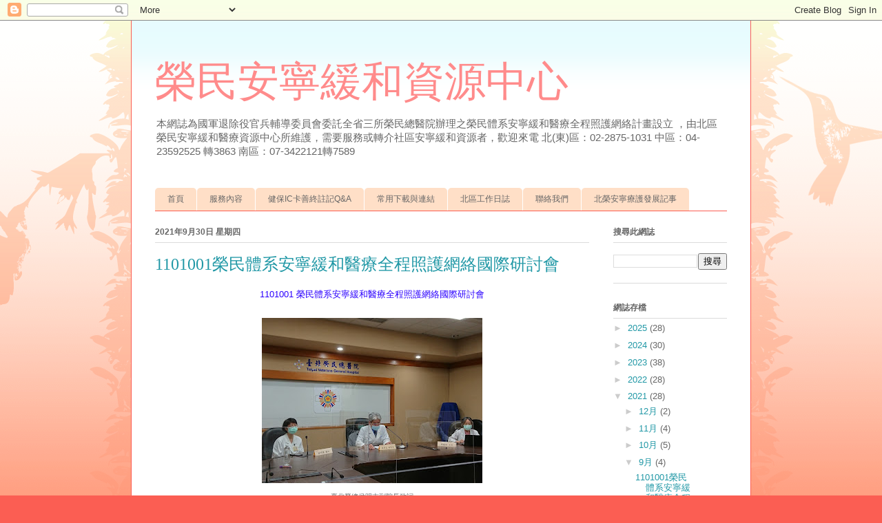

--- FILE ---
content_type: text/html; charset=UTF-8
request_url: http://careveteran.blogspot.com/2021/09/1101001.html
body_size: 17861
content:
<!DOCTYPE html>
<html class='v2' dir='ltr' lang='zh-TW'>
<head>
<link href='https://www.blogger.com/static/v1/widgets/335934321-css_bundle_v2.css' rel='stylesheet' type='text/css'/>
<meta content='width=1100' name='viewport'/>
<meta content='text/html; charset=UTF-8' http-equiv='Content-Type'/>
<meta content='blogger' name='generator'/>
<link href='http://careveteran.blogspot.com/favicon.ico' rel='icon' type='image/x-icon'/>
<link href='http://careveteran.blogspot.com/2021/09/1101001.html' rel='canonical'/>
<link rel="alternate" type="application/atom+xml" title="榮民安寧緩和資源中心 - Atom" href="http://careveteran.blogspot.com/feeds/posts/default" />
<link rel="alternate" type="application/rss+xml" title="榮民安寧緩和資源中心 - RSS" href="http://careveteran.blogspot.com/feeds/posts/default?alt=rss" />
<link rel="service.post" type="application/atom+xml" title="榮民安寧緩和資源中心 - Atom" href="https://www.blogger.com/feeds/8980813018675046357/posts/default" />

<link rel="alternate" type="application/atom+xml" title="榮民安寧緩和資源中心 - Atom" href="http://careveteran.blogspot.com/feeds/7078510584739408714/comments/default" />
<!--Can't find substitution for tag [blog.ieCssRetrofitLinks]-->
<link href='https://blogger.googleusercontent.com/img/b/R29vZ2xl/AVvXsEgx1SsCcR0ABaHu7Fl9drfA5G0-OrZSCHSvOLOwbD6XPWwcKgM13hhKPUZLQyzKyNuBRiTcv-R1Wmpsxu4d5NbHgWY8dEUfjTHXjykn-HcEPIBDTWQhmJ-EAAHV9jWspMxl9MPUFrNpWz5R/s320/DSC_0007.JPG' rel='image_src'/>
<meta content='http://careveteran.blogspot.com/2021/09/1101001.html' property='og:url'/>
<meta content='1101001榮民體系安寧緩和醫療全程照護網絡國際研討會' property='og:title'/>
<meta content='1101001 榮民體系安寧緩和醫療全程照護網絡國際研討會 臺北榮總侯明志副院長致詞' property='og:description'/>
<meta content='https://blogger.googleusercontent.com/img/b/R29vZ2xl/AVvXsEgx1SsCcR0ABaHu7Fl9drfA5G0-OrZSCHSvOLOwbD6XPWwcKgM13hhKPUZLQyzKyNuBRiTcv-R1Wmpsxu4d5NbHgWY8dEUfjTHXjykn-HcEPIBDTWQhmJ-EAAHV9jWspMxl9MPUFrNpWz5R/w1200-h630-p-k-no-nu/DSC_0007.JPG' property='og:image'/>
<title>榮民安寧緩和資源中心: 1101001榮民體系安寧緩和醫療全程照護網絡國際研討會</title>
<style id='page-skin-1' type='text/css'><!--
/*
-----------------------------------------------
Blogger Template Style
Name:     Ethereal
Designer: Jason Morrow
URL:      jasonmorrow.etsy.com
----------------------------------------------- */
/* Content
----------------------------------------------- */
body {
font: normal normal 13px Arial, Tahoma, Helvetica, FreeSans, sans-serif;
color: #666666;
background: #fb5e53 url(//www.blogblog.com/1kt/ethereal/birds-2toned-bg.png) repeat-x scroll top center;
}
html body .content-outer {
min-width: 0;
max-width: 100%;
width: 100%;
}
a:link {
text-decoration: none;
color: #2198a6;
}
a:visited {
text-decoration: none;
color: #4d469c;
}
a:hover {
text-decoration: underline;
color: #2198a6;
}
.main-inner {
padding-top: 15px;
}
.body-fauxcolumn-outer {
background: transparent none repeat-x scroll top center;
}
.content-fauxcolumns .fauxcolumn-inner {
background: #ffffff url(//www.blogblog.com/1kt/ethereal/bird-2toned-blue-fade.png) repeat-x scroll top left;
border-left: 1px solid #fb5e53;
border-right: 1px solid #fb5e53;
}
/* Flexible Background
----------------------------------------------- */
.content-fauxcolumn-outer .fauxborder-left {
width: 100%;
padding-left: 300px;
margin-left: -300px;
background-color: transparent;
background-image: url(//themes.googleusercontent.com/image?id=0BwVBOzw_-hbMNjViMzQ0ZDEtMWU1NS00ZTBkLWFjY2EtZjM5YmU4OTA2MjBm);
background-repeat: no-repeat;
background-position: left top;
}
.content-fauxcolumn-outer .fauxborder-right {
margin-right: -299px;
width: 299px;
background-color: transparent;
background-image: url(//themes.googleusercontent.com/image?id=0BwVBOzw_-hbMNjViMzQ0ZDEtMWU1NS00ZTBkLWFjY2EtZjM5YmU4OTA2MjBm);
background-repeat: no-repeat;
background-position: right top;
}
/* Columns
----------------------------------------------- */
.content-inner {
padding: 0;
}
/* Header
----------------------------------------------- */
.header-inner {
padding: 27px 0 3px;
}
.header-inner .section {
margin: 0 35px;
}
.Header h1 {
font: normal normal 60px Times, 'Times New Roman', FreeSerif, serif;
color: #ff8b8b;
}
.Header h1 a {
color: #ff8b8b;
}
.Header .description {
font-size: 115%;
color: #666666;
}
.header-inner .Header .titlewrapper,
.header-inner .Header .descriptionwrapper {
padding-left: 0;
padding-right: 0;
margin-bottom: 0;
}
/* Tabs
----------------------------------------------- */
.tabs-outer {
position: relative;
background: transparent;
}
.tabs-cap-top, .tabs-cap-bottom {
position: absolute;
width: 100%;
}
.tabs-cap-bottom {
bottom: 0;
}
.tabs-inner {
padding: 0;
}
.tabs-inner .section {
margin: 0 35px;
}
*+html body .tabs-inner .widget li {
padding: 1px;
}
.PageList {
border-bottom: 1px solid #fb5e53;
}
.tabs-inner .widget li.selected a,
.tabs-inner .widget li a:hover {
position: relative;
-moz-border-radius-topleft: 5px;
-moz-border-radius-topright: 5px;
-webkit-border-top-left-radius: 5px;
-webkit-border-top-right-radius: 5px;
-goog-ms-border-top-left-radius: 5px;
-goog-ms-border-top-right-radius: 5px;
border-top-left-radius: 5px;
border-top-right-radius: 5px;
background: #ffa183 none ;
color: #ffffff;
}
.tabs-inner .widget li a {
display: inline-block;
margin: 0;
margin-right: 1px;
padding: .65em 1.5em;
font: normal normal 12px Arial, Tahoma, Helvetica, FreeSans, sans-serif;
color: #666666;
background-color: #ffdfc7;
-moz-border-radius-topleft: 5px;
-moz-border-radius-topright: 5px;
-webkit-border-top-left-radius: 5px;
-webkit-border-top-right-radius: 5px;
-goog-ms-border-top-left-radius: 5px;
-goog-ms-border-top-right-radius: 5px;
border-top-left-radius: 5px;
border-top-right-radius: 5px;
}
/* Headings
----------------------------------------------- */
h2 {
font: normal bold 12px Arial, Tahoma, Helvetica, FreeSans, sans-serif;
color: #666666;
}
/* Widgets
----------------------------------------------- */
.main-inner .column-left-inner {
padding: 0 0 0 20px;
}
.main-inner .column-left-inner .section {
margin-right: 0;
}
.main-inner .column-right-inner {
padding: 0 20px 0 0;
}
.main-inner .column-right-inner .section {
margin-left: 0;
}
.main-inner .section {
padding: 0;
}
.main-inner .widget {
padding: 0 0 15px;
margin: 20px 0;
border-bottom: 1px solid #dbdbdb;
}
.main-inner .widget h2 {
margin: 0;
padding: .6em 0 .5em;
}
.footer-inner .widget h2 {
padding: 0 0 .4em;
}
.main-inner .widget h2 + div, .footer-inner .widget h2 + div {
padding-top: 15px;
}
.main-inner .widget .widget-content {
margin: 0;
padding: 15px 0 0;
}
.main-inner .widget ul, .main-inner .widget #ArchiveList ul.flat {
margin: -15px -15px -15px;
padding: 0;
list-style: none;
}
.main-inner .sidebar .widget h2 {
border-bottom: 1px solid #dbdbdb;
}
.main-inner .widget #ArchiveList {
margin: -15px 0 0;
}
.main-inner .widget ul li, .main-inner .widget #ArchiveList ul.flat li {
padding: .5em 15px;
text-indent: 0;
}
.main-inner .widget #ArchiveList ul li {
padding-top: .25em;
padding-bottom: .25em;
}
.main-inner .widget ul li:first-child, .main-inner .widget #ArchiveList ul.flat li:first-child {
border-top: none;
}
.main-inner .widget ul li:last-child, .main-inner .widget #ArchiveList ul.flat li:last-child {
border-bottom: none;
}
.main-inner .widget .post-body ul {
padding: 0 2.5em;
margin: .5em 0;
list-style: disc;
}
.main-inner .widget .post-body ul li {
padding: 0.25em 0;
margin-bottom: .25em;
color: #666666;
border: none;
}
.footer-inner .widget ul {
padding: 0;
list-style: none;
}
.widget .zippy {
color: #cccccc;
}
/* Posts
----------------------------------------------- */
.main.section {
margin: 0 20px;
}
body .main-inner .Blog {
padding: 0;
background-color: transparent;
border: none;
}
.main-inner .widget h2.date-header {
border-bottom: 1px solid #dbdbdb;
}
.date-outer {
position: relative;
margin: 15px 0 20px;
}
.date-outer:first-child {
margin-top: 0;
}
.date-posts {
clear: both;
}
.post-outer, .inline-ad {
border-bottom: 1px solid #dbdbdb;
padding: 30px 0;
}
.post-outer {
padding-bottom: 10px;
}
.post-outer:first-child {
padding-top: 0;
border-top: none;
}
.post-outer:last-child, .inline-ad:last-child {
border-bottom: none;
}
.post-body img {
padding: 8px;
}
h3.post-title, h4 {
font: normal normal 24px Times, Times New Roman, serif;
color: #2198a6;
}
h3.post-title a {
font: normal normal 24px Times, Times New Roman, serif;
color: #2198a6;
text-decoration: none;
}
h3.post-title a:hover {
color: #2198a6;
text-decoration: underline;
}
.post-header {
margin: 0 0 1.5em;
}
.post-body {
line-height: 1.4;
}
.post-footer {
margin: 1.5em 0 0;
}
#blog-pager {
padding: 15px;
}
.blog-feeds, .post-feeds {
margin: 1em 0;
text-align: center;
}
.post-outer .comments {
margin-top: 2em;
}
/* Comments
----------------------------------------------- */
.comments .comments-content .icon.blog-author {
background-repeat: no-repeat;
background-image: url([data-uri]);
}
.comments .comments-content .loadmore a {
background: #ffffff url(//www.blogblog.com/1kt/ethereal/bird-2toned-blue-fade.png) repeat-x scroll top left;
}
.comments .comments-content .loadmore a {
border-top: 1px solid #dbdbdb;
border-bottom: 1px solid #dbdbdb;
}
.comments .comment-thread.inline-thread {
background: #ffffff url(//www.blogblog.com/1kt/ethereal/bird-2toned-blue-fade.png) repeat-x scroll top left;
}
.comments .continue {
border-top: 2px solid #dbdbdb;
}
/* Footer
----------------------------------------------- */
.footer-inner {
padding: 30px 0;
overflow: hidden;
}
/* Mobile
----------------------------------------------- */
body.mobile  {
background-size: auto
}
.mobile .body-fauxcolumn-outer {
background: ;
}
.mobile .content-fauxcolumns .fauxcolumn-inner {
opacity: 0.75;
}
.mobile .content-fauxcolumn-outer .fauxborder-right {
margin-right: 0;
}
.mobile-link-button {
background-color: #ffa183;
}
.mobile-link-button a:link, .mobile-link-button a:visited {
color: #ffffff;
}
.mobile-index-contents {
color: #444444;
}
.mobile .body-fauxcolumn-outer {
background-size: 100% auto;
}
.mobile .mobile-date-outer {
border-bottom: transparent;
}
.mobile .PageList {
border-bottom: none;
}
.mobile .tabs-inner .section {
margin: 0;
}
.mobile .tabs-inner .PageList .widget-content {
background: #ffa183 none;
color: #ffffff;
}
.mobile .tabs-inner .PageList .widget-content .pagelist-arrow {
border-left: 1px solid #ffffff;
}
.mobile .footer-inner {
overflow: visible;
}
body.mobile .AdSense {
margin: 0 -10px;
}

--></style>
<style id='template-skin-1' type='text/css'><!--
body {
min-width: 900px;
}
.content-outer, .content-fauxcolumn-outer, .region-inner {
min-width: 900px;
max-width: 900px;
_width: 900px;
}
.main-inner .columns {
padding-left: 0px;
padding-right: 200px;
}
.main-inner .fauxcolumn-center-outer {
left: 0px;
right: 200px;
/* IE6 does not respect left and right together */
_width: expression(this.parentNode.offsetWidth -
parseInt("0px") -
parseInt("200px") + 'px');
}
.main-inner .fauxcolumn-left-outer {
width: 0px;
}
.main-inner .fauxcolumn-right-outer {
width: 200px;
}
.main-inner .column-left-outer {
width: 0px;
right: 100%;
margin-left: -0px;
}
.main-inner .column-right-outer {
width: 200px;
margin-right: -200px;
}
#layout {
min-width: 0;
}
#layout .content-outer {
min-width: 0;
width: 800px;
}
#layout .region-inner {
min-width: 0;
width: auto;
}
body#layout div.add_widget {
padding: 8px;
}
body#layout div.add_widget a {
margin-left: 32px;
}
--></style>
<link href='https://www.blogger.com/dyn-css/authorization.css?targetBlogID=8980813018675046357&amp;zx=a3988065-ebe9-4d83-acc4-02315d283c7f' media='none' onload='if(media!=&#39;all&#39;)media=&#39;all&#39;' rel='stylesheet'/><noscript><link href='https://www.blogger.com/dyn-css/authorization.css?targetBlogID=8980813018675046357&amp;zx=a3988065-ebe9-4d83-acc4-02315d283c7f' rel='stylesheet'/></noscript>
<meta name='google-adsense-platform-account' content='ca-host-pub-1556223355139109'/>
<meta name='google-adsense-platform-domain' content='blogspot.com'/>

</head>
<body class='loading variant-hummingBirds2'>
<div class='navbar section' id='navbar' name='導覽列'><div class='widget Navbar' data-version='1' id='Navbar1'><script type="text/javascript">
    function setAttributeOnload(object, attribute, val) {
      if(window.addEventListener) {
        window.addEventListener('load',
          function(){ object[attribute] = val; }, false);
      } else {
        window.attachEvent('onload', function(){ object[attribute] = val; });
      }
    }
  </script>
<div id="navbar-iframe-container"></div>
<script type="text/javascript" src="https://apis.google.com/js/platform.js"></script>
<script type="text/javascript">
      gapi.load("gapi.iframes:gapi.iframes.style.bubble", function() {
        if (gapi.iframes && gapi.iframes.getContext) {
          gapi.iframes.getContext().openChild({
              url: 'https://www.blogger.com/navbar/8980813018675046357?po\x3d7078510584739408714\x26origin\x3dhttp://careveteran.blogspot.com',
              where: document.getElementById("navbar-iframe-container"),
              id: "navbar-iframe"
          });
        }
      });
    </script><script type="text/javascript">
(function() {
var script = document.createElement('script');
script.type = 'text/javascript';
script.src = '//pagead2.googlesyndication.com/pagead/js/google_top_exp.js';
var head = document.getElementsByTagName('head')[0];
if (head) {
head.appendChild(script);
}})();
</script>
</div></div>
<div class='body-fauxcolumns'>
<div class='fauxcolumn-outer body-fauxcolumn-outer'>
<div class='cap-top'>
<div class='cap-left'></div>
<div class='cap-right'></div>
</div>
<div class='fauxborder-left'>
<div class='fauxborder-right'></div>
<div class='fauxcolumn-inner'>
</div>
</div>
<div class='cap-bottom'>
<div class='cap-left'></div>
<div class='cap-right'></div>
</div>
</div>
</div>
<div class='content'>
<div class='content-fauxcolumns'>
<div class='fauxcolumn-outer content-fauxcolumn-outer'>
<div class='cap-top'>
<div class='cap-left'></div>
<div class='cap-right'></div>
</div>
<div class='fauxborder-left'>
<div class='fauxborder-right'></div>
<div class='fauxcolumn-inner'>
</div>
</div>
<div class='cap-bottom'>
<div class='cap-left'></div>
<div class='cap-right'></div>
</div>
</div>
</div>
<div class='content-outer'>
<div class='content-cap-top cap-top'>
<div class='cap-left'></div>
<div class='cap-right'></div>
</div>
<div class='fauxborder-left content-fauxborder-left'>
<div class='fauxborder-right content-fauxborder-right'></div>
<div class='content-inner'>
<header>
<div class='header-outer'>
<div class='header-cap-top cap-top'>
<div class='cap-left'></div>
<div class='cap-right'></div>
</div>
<div class='fauxborder-left header-fauxborder-left'>
<div class='fauxborder-right header-fauxborder-right'></div>
<div class='region-inner header-inner'>
<div class='header section' id='header' name='標頭'><div class='widget Header' data-version='1' id='Header1'>
<div id='header-inner'>
<div class='titlewrapper'>
<h1 class='title'>
<a href='http://careveteran.blogspot.com/'>
榮民安寧緩和資源中心
</a>
</h1>
</div>
<div class='descriptionwrapper'>
<p class='description'><span>本網誌為國軍退除役官兵輔導委員會委託全省三所榮民總醫院辦理之榮民體系安寧緩和醫療全程照護網絡計畫設立 &#65292;由北區榮民安寧緩和醫療資源中心所維護&#65292;需要服務或轉介社區安寧緩和資源者&#65292;歡迎來電 北(東)區&#65306;02-2875-1031  中區&#65306;04-23592525 轉3863  南區&#65306;07-3422121轉7589</span></p>
</div>
</div>
</div></div>
</div>
</div>
<div class='header-cap-bottom cap-bottom'>
<div class='cap-left'></div>
<div class='cap-right'></div>
</div>
</div>
</header>
<div class='tabs-outer'>
<div class='tabs-cap-top cap-top'>
<div class='cap-left'></div>
<div class='cap-right'></div>
</div>
<div class='fauxborder-left tabs-fauxborder-left'>
<div class='fauxborder-right tabs-fauxborder-right'></div>
<div class='region-inner tabs-inner'>
<div class='tabs no-items section' id='crosscol' name='跨欄區'></div>
<div class='tabs section' id='crosscol-overflow' name='Cross-Column 2'><div class='widget PageList' data-version='1' id='PageList1'>
<h2>熱門連結</h2>
<div class='widget-content'>
<ul>
<li>
<a href='http://careveteran.blogspot.com/'>首頁</a>
</li>
<li>
<a href='http://careveteran.blogspot.com/p/blog-page_12.html'>服務內容</a>
</li>
<li>
<a href='http://careveteran.blogspot.com/p/icq.html'>健保IC卡善終註記Q&amp;A</a>
</li>
<li>
<a href='http://careveteran.blogspot.com/p/blog-page_9639.html'>常用下載與連結</a>
</li>
<li>
<a href='http://careveteran.blogspot.com/p/blog-page_18.html'>北區工作日誌</a>
</li>
<li>
<a href='http://careveteran.blogspot.com/p/blog-page_9636.html'>聯絡我們</a>
</li>
<li>
<a href='http://careveteran.blogspot.com/p/104.html'>北榮安寧療護發展記事</a>
</li>
</ul>
<div class='clear'></div>
</div>
</div></div>
</div>
</div>
<div class='tabs-cap-bottom cap-bottom'>
<div class='cap-left'></div>
<div class='cap-right'></div>
</div>
</div>
<div class='main-outer'>
<div class='main-cap-top cap-top'>
<div class='cap-left'></div>
<div class='cap-right'></div>
</div>
<div class='fauxborder-left main-fauxborder-left'>
<div class='fauxborder-right main-fauxborder-right'></div>
<div class='region-inner main-inner'>
<div class='columns fauxcolumns'>
<div class='fauxcolumn-outer fauxcolumn-center-outer'>
<div class='cap-top'>
<div class='cap-left'></div>
<div class='cap-right'></div>
</div>
<div class='fauxborder-left'>
<div class='fauxborder-right'></div>
<div class='fauxcolumn-inner'>
</div>
</div>
<div class='cap-bottom'>
<div class='cap-left'></div>
<div class='cap-right'></div>
</div>
</div>
<div class='fauxcolumn-outer fauxcolumn-left-outer'>
<div class='cap-top'>
<div class='cap-left'></div>
<div class='cap-right'></div>
</div>
<div class='fauxborder-left'>
<div class='fauxborder-right'></div>
<div class='fauxcolumn-inner'>
</div>
</div>
<div class='cap-bottom'>
<div class='cap-left'></div>
<div class='cap-right'></div>
</div>
</div>
<div class='fauxcolumn-outer fauxcolumn-right-outer'>
<div class='cap-top'>
<div class='cap-left'></div>
<div class='cap-right'></div>
</div>
<div class='fauxborder-left'>
<div class='fauxborder-right'></div>
<div class='fauxcolumn-inner'>
</div>
</div>
<div class='cap-bottom'>
<div class='cap-left'></div>
<div class='cap-right'></div>
</div>
</div>
<!-- corrects IE6 width calculation -->
<div class='columns-inner'>
<div class='column-center-outer'>
<div class='column-center-inner'>
<div class='main section' id='main' name='主版面'><div class='widget Blog' data-version='1' id='Blog1'>
<div class='blog-posts hfeed'>

          <div class="date-outer">
        
<h2 class='date-header'><span>2021年9月30日 星期四</span></h2>

          <div class="date-posts">
        
<div class='post-outer'>
<div class='post hentry uncustomized-post-template' itemprop='blogPost' itemscope='itemscope' itemtype='http://schema.org/BlogPosting'>
<meta content='https://blogger.googleusercontent.com/img/b/R29vZ2xl/AVvXsEgx1SsCcR0ABaHu7Fl9drfA5G0-OrZSCHSvOLOwbD6XPWwcKgM13hhKPUZLQyzKyNuBRiTcv-R1Wmpsxu4d5NbHgWY8dEUfjTHXjykn-HcEPIBDTWQhmJ-EAAHV9jWspMxl9MPUFrNpWz5R/s320/DSC_0007.JPG' itemprop='image_url'/>
<meta content='8980813018675046357' itemprop='blogId'/>
<meta content='7078510584739408714' itemprop='postId'/>
<a name='7078510584739408714'></a>
<h3 class='post-title entry-title' itemprop='name'>
1101001榮民體系安寧緩和醫療全程照護網絡國際研討會
</h3>
<div class='post-header'>
<div class='post-header-line-1'></div>
</div>
<div class='post-body entry-content' id='post-body-7078510584739408714' itemprop='description articleBody'>
<p style="text-align: center;"><span style="color: #2b00fe;">1101001&nbsp;榮民體系安寧緩和醫療全程照護網絡國際研討會</span></p><p style="text-align: center;"></p><table align="center" cellpadding="0" cellspacing="0" class="tr-caption-container" style="margin-left: auto; margin-right: auto;"><tbody><tr><td style="text-align: center;"><a href="https://blogger.googleusercontent.com/img/b/R29vZ2xl/AVvXsEgx1SsCcR0ABaHu7Fl9drfA5G0-OrZSCHSvOLOwbD6XPWwcKgM13hhKPUZLQyzKyNuBRiTcv-R1Wmpsxu4d5NbHgWY8dEUfjTHXjykn-HcEPIBDTWQhmJ-EAAHV9jWspMxl9MPUFrNpWz5R/s4618/DSC_0007.JPG" style="margin-left: auto; margin-right: auto;"><img border="0" data-original-height="3464" data-original-width="4618" height="240" src="https://blogger.googleusercontent.com/img/b/R29vZ2xl/AVvXsEgx1SsCcR0ABaHu7Fl9drfA5G0-OrZSCHSvOLOwbD6XPWwcKgM13hhKPUZLQyzKyNuBRiTcv-R1Wmpsxu4d5NbHgWY8dEUfjTHXjykn-HcEPIBDTWQhmJ-EAAHV9jWspMxl9MPUFrNpWz5R/s320/DSC_0007.JPG" width="320" /></a></td></tr><tr><td class="tr-caption" style="text-align: center;">臺北榮總侯明志副院長致詞</td></tr></tbody></table><span><a name="more"></a></span><div class="separator" style="clear: both; text-align: center;"><a href="https://blogger.googleusercontent.com/img/b/R29vZ2xl/AVvXsEiup1VrF5Q74GcsNJeEdF3KRZNp0ed9lcuT2fAAKI5jwCHR9G-ZnxxoJZW9xyEEFImtsQqW1txquWlZ0MvYM6yvsHVECF9LBrLAIRFZnpPm0kA0LolPZCQRFUIdcS_f4D7-ipdONGBeOIrp/s4618/DSC_0008.JPG" style="margin-left: 1em; margin-right: 1em;"><img border="0" data-original-height="3464" data-original-width="4618" height="240" src="https://blogger.googleusercontent.com/img/b/R29vZ2xl/AVvXsEiup1VrF5Q74GcsNJeEdF3KRZNp0ed9lcuT2fAAKI5jwCHR9G-ZnxxoJZW9xyEEFImtsQqW1txquWlZ0MvYM6yvsHVECF9LBrLAIRFZnpPm0kA0LolPZCQRFUIdcS_f4D7-ipdONGBeOIrp/s320/DSC_0008.JPG" width="320" /></a></div><div class="separator" style="clear: both; text-align: center;"><a href="https://blogger.googleusercontent.com/img/b/R29vZ2xl/AVvXsEho4lxCR8lXDSslcNAsY3XX2Cjp2pli867J7u4Z6Asaqkp6MgC56mTWfngcO8B7n5K-JdpP7uLWz6icaghT39coL9hb3gjBeFXcBdEKQxyaAmeJ0hnldxadM1sr5Tia5628lroxYA84HviG/s4618/DSC_0010.JPG" style="margin-left: 1em; margin-right: 1em;"><img border="0" data-original-height="3464" data-original-width="4618" height="240" src="https://blogger.googleusercontent.com/img/b/R29vZ2xl/AVvXsEho4lxCR8lXDSslcNAsY3XX2Cjp2pli867J7u4Z6Asaqkp6MgC56mTWfngcO8B7n5K-JdpP7uLWz6icaghT39coL9hb3gjBeFXcBdEKQxyaAmeJ0hnldxadM1sr5Tia5628lroxYA84HviG/s320/DSC_0010.JPG" width="320" /></a></div><div class="separator" style="clear: both; text-align: center;"><a href="https://blogger.googleusercontent.com/img/b/R29vZ2xl/AVvXsEgM73npDdo_pZFb9NwdqjOre94rM7ShPOXm5hO2KsEgtD0I4xVxwha5V3uIxozP904kPelYYCskAiSCaUJMJubmrIUomcF8Amk8oHwkb0YjKJTPYimzxzqcrzG3Oygn31GPHaTSRBM5IHWH/s4618/DSC_0011.JPG" style="margin-left: 1em; margin-right: 1em;"><img border="0" data-original-height="3464" data-original-width="4618" height="240" src="https://blogger.googleusercontent.com/img/b/R29vZ2xl/AVvXsEgM73npDdo_pZFb9NwdqjOre94rM7ShPOXm5hO2KsEgtD0I4xVxwha5V3uIxozP904kPelYYCskAiSCaUJMJubmrIUomcF8Amk8oHwkb0YjKJTPYimzxzqcrzG3Oygn31GPHaTSRBM5IHWH/s320/DSC_0011.JPG" width="320" /></a></div><div class="separator" style="clear: both; text-align: center;"><a href="https://blogger.googleusercontent.com/img/b/R29vZ2xl/AVvXsEiO_NaJPTd9DF4NW80QGJbuxRkZmTzDMxq0IIVi6ohNsJ7yr2Wg6NgHDsLlpzy9f4tXGbtbK-zGdl2Zza9Wc0C-Q6xCRSFI7tDlYgny1CA-jJKhUJTJ4b2RfMXInJvFMvG3xxH3b2m4KdCa/s4618/DSC_0009.JPG" style="margin-left: 1em; margin-right: 1em;"><img border="0" data-original-height="3464" data-original-width="4618" height="240" src="https://blogger.googleusercontent.com/img/b/R29vZ2xl/AVvXsEiO_NaJPTd9DF4NW80QGJbuxRkZmTzDMxq0IIVi6ohNsJ7yr2Wg6NgHDsLlpzy9f4tXGbtbK-zGdl2Zza9Wc0C-Q6xCRSFI7tDlYgny1CA-jJKhUJTJ4b2RfMXInJvFMvG3xxH3b2m4KdCa/s320/DSC_0009.JPG" width="320" /></a></div><div class="separator" style="clear: both; text-align: center;"><a href="https://blogger.googleusercontent.com/img/b/R29vZ2xl/AVvXsEiEc-y-f_50Tj6RRUBd3qXP9ksZvett92ac5GJe5inx84yKcOmbC7I8DGjp5rN2byzR6EfA9DGgPUoHuseTX6OGx6O4mIGZzZTUNKDIidZ4zRpWJ3m5VFeHYfZBOhxLYzVtcQt9P4CDghcW/s4618/DSC_0013.JPG" style="margin-left: 1em; margin-right: 1em;"><img border="0" data-original-height="3464" data-original-width="4618" height="240" src="https://blogger.googleusercontent.com/img/b/R29vZ2xl/AVvXsEiEc-y-f_50Tj6RRUBd3qXP9ksZvett92ac5GJe5inx84yKcOmbC7I8DGjp5rN2byzR6EfA9DGgPUoHuseTX6OGx6O4mIGZzZTUNKDIidZ4zRpWJ3m5VFeHYfZBOhxLYzVtcQt9P4CDghcW/s320/DSC_0013.JPG" width="320" /></a></div><div class="separator" style="clear: both; text-align: center;"><a href="https://blogger.googleusercontent.com/img/b/R29vZ2xl/AVvXsEjld2GhBThVxYBMVsOn6ShJdZiCKB7v3Kyeqo7S7hBLnebu0ZlDLH_b8JcOk4x01GYekl3yr9ecGPq1IQjnpSgL-SRpzZQOp6VOqAHNGMiesagYlQ9y1680IpCcz9IUz8eOoQ8xRlb5U1Cd/s4618/DSC_0012.JPG" style="margin-left: 1em; margin-right: 1em;"><img border="0" data-original-height="3464" data-original-width="4618" height="240" src="https://blogger.googleusercontent.com/img/b/R29vZ2xl/AVvXsEjld2GhBThVxYBMVsOn6ShJdZiCKB7v3Kyeqo7S7hBLnebu0ZlDLH_b8JcOk4x01GYekl3yr9ecGPq1IQjnpSgL-SRpzZQOp6VOqAHNGMiesagYlQ9y1680IpCcz9IUz8eOoQ8xRlb5U1Cd/s320/DSC_0012.JPG" width="320" /></a></div><p></p>
<div style='clear: both;'></div>
</div>
<div class='post-footer'>
<div class='post-footer-line post-footer-line-1'>
<span class='post-author vcard'>
</span>
<span class='post-timestamp'>
</span>
<span class='post-comment-link'>
</span>
<span class='post-icons'>
<span class='item-action'>
<a href='https://www.blogger.com/email-post/8980813018675046357/7078510584739408714' title='電子郵件發布'>
<img alt='' class='icon-action' height='13' src='https://resources.blogblog.com/img/icon18_email.gif' width='18'/>
</a>
</span>
<span class='item-control blog-admin pid-1463364561'>
<a href='https://www.blogger.com/post-edit.g?blogID=8980813018675046357&postID=7078510584739408714&from=pencil' title='編輯文章'>
<img alt='' class='icon-action' height='18' src='https://resources.blogblog.com/img/icon18_edit_allbkg.gif' width='18'/>
</a>
</span>
</span>
<div class='post-share-buttons goog-inline-block'>
<a class='goog-inline-block share-button sb-email' href='https://www.blogger.com/share-post.g?blogID=8980813018675046357&postID=7078510584739408714&target=email' target='_blank' title='以電子郵件傳送這篇文章'><span class='share-button-link-text'>以電子郵件傳送這篇文章</span></a><a class='goog-inline-block share-button sb-blog' href='https://www.blogger.com/share-post.g?blogID=8980813018675046357&postID=7078510584739408714&target=blog' onclick='window.open(this.href, "_blank", "height=270,width=475"); return false;' target='_blank' title='BlogThis！'><span class='share-button-link-text'>BlogThis&#65281;</span></a><a class='goog-inline-block share-button sb-twitter' href='https://www.blogger.com/share-post.g?blogID=8980813018675046357&postID=7078510584739408714&target=twitter' target='_blank' title='分享至 X'><span class='share-button-link-text'>分享至 X</span></a><a class='goog-inline-block share-button sb-facebook' href='https://www.blogger.com/share-post.g?blogID=8980813018675046357&postID=7078510584739408714&target=facebook' onclick='window.open(this.href, "_blank", "height=430,width=640"); return false;' target='_blank' title='分享至 Facebook'><span class='share-button-link-text'>分享至 Facebook</span></a><a class='goog-inline-block share-button sb-pinterest' href='https://www.blogger.com/share-post.g?blogID=8980813018675046357&postID=7078510584739408714&target=pinterest' target='_blank' title='分享到 Pinterest'><span class='share-button-link-text'>分享到 Pinterest</span></a>
</div>
</div>
<div class='post-footer-line post-footer-line-2'>
<span class='post-labels'>
</span>
</div>
<div class='post-footer-line post-footer-line-3'>
<span class='post-location'>
</span>
</div>
</div>
</div>
<div class='comments' id='comments'>
<a name='comments'></a>
<h4>沒有留言:</h4>
<div id='Blog1_comments-block-wrapper'>
<dl class='avatar-comment-indent' id='comments-block'>
</dl>
</div>
<p class='comment-footer'>
<a href='https://www.blogger.com/comment/fullpage/post/8980813018675046357/7078510584739408714' onclick='javascript:window.open(this.href, "bloggerPopup", "toolbar=0,location=0,statusbar=1,menubar=0,scrollbars=yes,width=640,height=500"); return false;'>張貼留言</a>
</p>
</div>
</div>

        </div></div>
      
</div>
<div class='blog-pager' id='blog-pager'>
<span id='blog-pager-newer-link'>
<a class='blog-pager-newer-link' href='http://careveteran.blogspot.com/2021/10/1101006.html' id='Blog1_blog-pager-newer-link' title='較新的文章'>較新的文章</a>
</span>
<span id='blog-pager-older-link'>
<a class='blog-pager-older-link' href='http://careveteran.blogspot.com/2021/09/1100929_28.html' id='Blog1_blog-pager-older-link' title='較舊的文章'>較舊的文章</a>
</span>
<a class='home-link' href='http://careveteran.blogspot.com/'>首頁</a>
</div>
<div class='clear'></div>
<div class='post-feeds'>
<div class='feed-links'>
訂閱&#65306;
<a class='feed-link' href='http://careveteran.blogspot.com/feeds/7078510584739408714/comments/default' target='_blank' type='application/atom+xml'>張貼留言 (Atom)</a>
</div>
</div>
</div></div>
</div>
</div>
<div class='column-left-outer'>
<div class='column-left-inner'>
<aside>
</aside>
</div>
</div>
<div class='column-right-outer'>
<div class='column-right-inner'>
<aside>
<div class='sidebar section' id='sidebar-right-1'><div class='widget BlogSearch' data-version='1' id='BlogSearch1'>
<h2 class='title'>搜尋此網誌</h2>
<div class='widget-content'>
<div id='BlogSearch1_form'>
<form action='http://careveteran.blogspot.com/search' class='gsc-search-box' target='_top'>
<table cellpadding='0' cellspacing='0' class='gsc-search-box'>
<tbody>
<tr>
<td class='gsc-input'>
<input autocomplete='off' class='gsc-input' name='q' size='10' title='search' type='text' value=''/>
</td>
<td class='gsc-search-button'>
<input class='gsc-search-button' title='search' type='submit' value='搜尋'/>
</td>
</tr>
</tbody>
</table>
</form>
</div>
</div>
<div class='clear'></div>
</div><div class='widget BlogArchive' data-version='1' id='BlogArchive1'>
<h2>網誌存檔</h2>
<div class='widget-content'>
<div id='ArchiveList'>
<div id='BlogArchive1_ArchiveList'>
<ul class='hierarchy'>
<li class='archivedate collapsed'>
<a class='toggle' href='javascript:void(0)'>
<span class='zippy'>

        &#9658;&#160;
      
</span>
</a>
<a class='post-count-link' href='http://careveteran.blogspot.com/2025/'>
2025
</a>
<span class='post-count' dir='ltr'>(28)</span>
<ul class='hierarchy'>
<li class='archivedate collapsed'>
<a class='toggle' href='javascript:void(0)'>
<span class='zippy'>

        &#9658;&#160;
      
</span>
</a>
<a class='post-count-link' href='http://careveteran.blogspot.com/2025/11/'>
11月
</a>
<span class='post-count' dir='ltr'>(1)</span>
</li>
</ul>
<ul class='hierarchy'>
<li class='archivedate collapsed'>
<a class='toggle' href='javascript:void(0)'>
<span class='zippy'>

        &#9658;&#160;
      
</span>
</a>
<a class='post-count-link' href='http://careveteran.blogspot.com/2025/10/'>
10月
</a>
<span class='post-count' dir='ltr'>(1)</span>
</li>
</ul>
<ul class='hierarchy'>
<li class='archivedate collapsed'>
<a class='toggle' href='javascript:void(0)'>
<span class='zippy'>

        &#9658;&#160;
      
</span>
</a>
<a class='post-count-link' href='http://careveteran.blogspot.com/2025/09/'>
9月
</a>
<span class='post-count' dir='ltr'>(2)</span>
</li>
</ul>
<ul class='hierarchy'>
<li class='archivedate collapsed'>
<a class='toggle' href='javascript:void(0)'>
<span class='zippy'>

        &#9658;&#160;
      
</span>
</a>
<a class='post-count-link' href='http://careveteran.blogspot.com/2025/08/'>
8月
</a>
<span class='post-count' dir='ltr'>(1)</span>
</li>
</ul>
<ul class='hierarchy'>
<li class='archivedate collapsed'>
<a class='toggle' href='javascript:void(0)'>
<span class='zippy'>

        &#9658;&#160;
      
</span>
</a>
<a class='post-count-link' href='http://careveteran.blogspot.com/2025/07/'>
7月
</a>
<span class='post-count' dir='ltr'>(3)</span>
</li>
</ul>
<ul class='hierarchy'>
<li class='archivedate collapsed'>
<a class='toggle' href='javascript:void(0)'>
<span class='zippy'>

        &#9658;&#160;
      
</span>
</a>
<a class='post-count-link' href='http://careveteran.blogspot.com/2025/06/'>
6月
</a>
<span class='post-count' dir='ltr'>(6)</span>
</li>
</ul>
<ul class='hierarchy'>
<li class='archivedate collapsed'>
<a class='toggle' href='javascript:void(0)'>
<span class='zippy'>

        &#9658;&#160;
      
</span>
</a>
<a class='post-count-link' href='http://careveteran.blogspot.com/2025/05/'>
5月
</a>
<span class='post-count' dir='ltr'>(9)</span>
</li>
</ul>
<ul class='hierarchy'>
<li class='archivedate collapsed'>
<a class='toggle' href='javascript:void(0)'>
<span class='zippy'>

        &#9658;&#160;
      
</span>
</a>
<a class='post-count-link' href='http://careveteran.blogspot.com/2025/04/'>
4月
</a>
<span class='post-count' dir='ltr'>(5)</span>
</li>
</ul>
</li>
</ul>
<ul class='hierarchy'>
<li class='archivedate collapsed'>
<a class='toggle' href='javascript:void(0)'>
<span class='zippy'>

        &#9658;&#160;
      
</span>
</a>
<a class='post-count-link' href='http://careveteran.blogspot.com/2024/'>
2024
</a>
<span class='post-count' dir='ltr'>(30)</span>
<ul class='hierarchy'>
<li class='archivedate collapsed'>
<a class='toggle' href='javascript:void(0)'>
<span class='zippy'>

        &#9658;&#160;
      
</span>
</a>
<a class='post-count-link' href='http://careveteran.blogspot.com/2024/10/'>
10月
</a>
<span class='post-count' dir='ltr'>(1)</span>
</li>
</ul>
<ul class='hierarchy'>
<li class='archivedate collapsed'>
<a class='toggle' href='javascript:void(0)'>
<span class='zippy'>

        &#9658;&#160;
      
</span>
</a>
<a class='post-count-link' href='http://careveteran.blogspot.com/2024/09/'>
9月
</a>
<span class='post-count' dir='ltr'>(6)</span>
</li>
</ul>
<ul class='hierarchy'>
<li class='archivedate collapsed'>
<a class='toggle' href='javascript:void(0)'>
<span class='zippy'>

        &#9658;&#160;
      
</span>
</a>
<a class='post-count-link' href='http://careveteran.blogspot.com/2024/08/'>
8月
</a>
<span class='post-count' dir='ltr'>(4)</span>
</li>
</ul>
<ul class='hierarchy'>
<li class='archivedate collapsed'>
<a class='toggle' href='javascript:void(0)'>
<span class='zippy'>

        &#9658;&#160;
      
</span>
</a>
<a class='post-count-link' href='http://careveteran.blogspot.com/2024/07/'>
7月
</a>
<span class='post-count' dir='ltr'>(4)</span>
</li>
</ul>
<ul class='hierarchy'>
<li class='archivedate collapsed'>
<a class='toggle' href='javascript:void(0)'>
<span class='zippy'>

        &#9658;&#160;
      
</span>
</a>
<a class='post-count-link' href='http://careveteran.blogspot.com/2024/06/'>
6月
</a>
<span class='post-count' dir='ltr'>(5)</span>
</li>
</ul>
<ul class='hierarchy'>
<li class='archivedate collapsed'>
<a class='toggle' href='javascript:void(0)'>
<span class='zippy'>

        &#9658;&#160;
      
</span>
</a>
<a class='post-count-link' href='http://careveteran.blogspot.com/2024/05/'>
5月
</a>
<span class='post-count' dir='ltr'>(7)</span>
</li>
</ul>
<ul class='hierarchy'>
<li class='archivedate collapsed'>
<a class='toggle' href='javascript:void(0)'>
<span class='zippy'>

        &#9658;&#160;
      
</span>
</a>
<a class='post-count-link' href='http://careveteran.blogspot.com/2024/04/'>
4月
</a>
<span class='post-count' dir='ltr'>(3)</span>
</li>
</ul>
</li>
</ul>
<ul class='hierarchy'>
<li class='archivedate collapsed'>
<a class='toggle' href='javascript:void(0)'>
<span class='zippy'>

        &#9658;&#160;
      
</span>
</a>
<a class='post-count-link' href='http://careveteran.blogspot.com/2023/'>
2023
</a>
<span class='post-count' dir='ltr'>(38)</span>
<ul class='hierarchy'>
<li class='archivedate collapsed'>
<a class='toggle' href='javascript:void(0)'>
<span class='zippy'>

        &#9658;&#160;
      
</span>
</a>
<a class='post-count-link' href='http://careveteran.blogspot.com/2023/11/'>
11月
</a>
<span class='post-count' dir='ltr'>(1)</span>
</li>
</ul>
<ul class='hierarchy'>
<li class='archivedate collapsed'>
<a class='toggle' href='javascript:void(0)'>
<span class='zippy'>

        &#9658;&#160;
      
</span>
</a>
<a class='post-count-link' href='http://careveteran.blogspot.com/2023/10/'>
10月
</a>
<span class='post-count' dir='ltr'>(4)</span>
</li>
</ul>
<ul class='hierarchy'>
<li class='archivedate collapsed'>
<a class='toggle' href='javascript:void(0)'>
<span class='zippy'>

        &#9658;&#160;
      
</span>
</a>
<a class='post-count-link' href='http://careveteran.blogspot.com/2023/09/'>
9月
</a>
<span class='post-count' dir='ltr'>(2)</span>
</li>
</ul>
<ul class='hierarchy'>
<li class='archivedate collapsed'>
<a class='toggle' href='javascript:void(0)'>
<span class='zippy'>

        &#9658;&#160;
      
</span>
</a>
<a class='post-count-link' href='http://careveteran.blogspot.com/2023/08/'>
8月
</a>
<span class='post-count' dir='ltr'>(5)</span>
</li>
</ul>
<ul class='hierarchy'>
<li class='archivedate collapsed'>
<a class='toggle' href='javascript:void(0)'>
<span class='zippy'>

        &#9658;&#160;
      
</span>
</a>
<a class='post-count-link' href='http://careveteran.blogspot.com/2023/07/'>
7月
</a>
<span class='post-count' dir='ltr'>(5)</span>
</li>
</ul>
<ul class='hierarchy'>
<li class='archivedate collapsed'>
<a class='toggle' href='javascript:void(0)'>
<span class='zippy'>

        &#9658;&#160;
      
</span>
</a>
<a class='post-count-link' href='http://careveteran.blogspot.com/2023/06/'>
6月
</a>
<span class='post-count' dir='ltr'>(8)</span>
</li>
</ul>
<ul class='hierarchy'>
<li class='archivedate collapsed'>
<a class='toggle' href='javascript:void(0)'>
<span class='zippy'>

        &#9658;&#160;
      
</span>
</a>
<a class='post-count-link' href='http://careveteran.blogspot.com/2023/05/'>
5月
</a>
<span class='post-count' dir='ltr'>(6)</span>
</li>
</ul>
<ul class='hierarchy'>
<li class='archivedate collapsed'>
<a class='toggle' href='javascript:void(0)'>
<span class='zippy'>

        &#9658;&#160;
      
</span>
</a>
<a class='post-count-link' href='http://careveteran.blogspot.com/2023/04/'>
4月
</a>
<span class='post-count' dir='ltr'>(6)</span>
</li>
</ul>
<ul class='hierarchy'>
<li class='archivedate collapsed'>
<a class='toggle' href='javascript:void(0)'>
<span class='zippy'>

        &#9658;&#160;
      
</span>
</a>
<a class='post-count-link' href='http://careveteran.blogspot.com/2023/03/'>
3月
</a>
<span class='post-count' dir='ltr'>(1)</span>
</li>
</ul>
</li>
</ul>
<ul class='hierarchy'>
<li class='archivedate collapsed'>
<a class='toggle' href='javascript:void(0)'>
<span class='zippy'>

        &#9658;&#160;
      
</span>
</a>
<a class='post-count-link' href='http://careveteran.blogspot.com/2022/'>
2022
</a>
<span class='post-count' dir='ltr'>(28)</span>
<ul class='hierarchy'>
<li class='archivedate collapsed'>
<a class='toggle' href='javascript:void(0)'>
<span class='zippy'>

        &#9658;&#160;
      
</span>
</a>
<a class='post-count-link' href='http://careveteran.blogspot.com/2022/12/'>
12月
</a>
<span class='post-count' dir='ltr'>(1)</span>
</li>
</ul>
<ul class='hierarchy'>
<li class='archivedate collapsed'>
<a class='toggle' href='javascript:void(0)'>
<span class='zippy'>

        &#9658;&#160;
      
</span>
</a>
<a class='post-count-link' href='http://careveteran.blogspot.com/2022/10/'>
10月
</a>
<span class='post-count' dir='ltr'>(2)</span>
</li>
</ul>
<ul class='hierarchy'>
<li class='archivedate collapsed'>
<a class='toggle' href='javascript:void(0)'>
<span class='zippy'>

        &#9658;&#160;
      
</span>
</a>
<a class='post-count-link' href='http://careveteran.blogspot.com/2022/09/'>
9月
</a>
<span class='post-count' dir='ltr'>(9)</span>
</li>
</ul>
<ul class='hierarchy'>
<li class='archivedate collapsed'>
<a class='toggle' href='javascript:void(0)'>
<span class='zippy'>

        &#9658;&#160;
      
</span>
</a>
<a class='post-count-link' href='http://careveteran.blogspot.com/2022/08/'>
8月
</a>
<span class='post-count' dir='ltr'>(6)</span>
</li>
</ul>
<ul class='hierarchy'>
<li class='archivedate collapsed'>
<a class='toggle' href='javascript:void(0)'>
<span class='zippy'>

        &#9658;&#160;
      
</span>
</a>
<a class='post-count-link' href='http://careveteran.blogspot.com/2022/07/'>
7月
</a>
<span class='post-count' dir='ltr'>(3)</span>
</li>
</ul>
<ul class='hierarchy'>
<li class='archivedate collapsed'>
<a class='toggle' href='javascript:void(0)'>
<span class='zippy'>

        &#9658;&#160;
      
</span>
</a>
<a class='post-count-link' href='http://careveteran.blogspot.com/2022/05/'>
5月
</a>
<span class='post-count' dir='ltr'>(1)</span>
</li>
</ul>
<ul class='hierarchy'>
<li class='archivedate collapsed'>
<a class='toggle' href='javascript:void(0)'>
<span class='zippy'>

        &#9658;&#160;
      
</span>
</a>
<a class='post-count-link' href='http://careveteran.blogspot.com/2022/04/'>
4月
</a>
<span class='post-count' dir='ltr'>(4)</span>
</li>
</ul>
<ul class='hierarchy'>
<li class='archivedate collapsed'>
<a class='toggle' href='javascript:void(0)'>
<span class='zippy'>

        &#9658;&#160;
      
</span>
</a>
<a class='post-count-link' href='http://careveteran.blogspot.com/2022/03/'>
3月
</a>
<span class='post-count' dir='ltr'>(2)</span>
</li>
</ul>
</li>
</ul>
<ul class='hierarchy'>
<li class='archivedate expanded'>
<a class='toggle' href='javascript:void(0)'>
<span class='zippy toggle-open'>

        &#9660;&#160;
      
</span>
</a>
<a class='post-count-link' href='http://careveteran.blogspot.com/2021/'>
2021
</a>
<span class='post-count' dir='ltr'>(28)</span>
<ul class='hierarchy'>
<li class='archivedate collapsed'>
<a class='toggle' href='javascript:void(0)'>
<span class='zippy'>

        &#9658;&#160;
      
</span>
</a>
<a class='post-count-link' href='http://careveteran.blogspot.com/2021/12/'>
12月
</a>
<span class='post-count' dir='ltr'>(2)</span>
</li>
</ul>
<ul class='hierarchy'>
<li class='archivedate collapsed'>
<a class='toggle' href='javascript:void(0)'>
<span class='zippy'>

        &#9658;&#160;
      
</span>
</a>
<a class='post-count-link' href='http://careveteran.blogspot.com/2021/11/'>
11月
</a>
<span class='post-count' dir='ltr'>(4)</span>
</li>
</ul>
<ul class='hierarchy'>
<li class='archivedate collapsed'>
<a class='toggle' href='javascript:void(0)'>
<span class='zippy'>

        &#9658;&#160;
      
</span>
</a>
<a class='post-count-link' href='http://careveteran.blogspot.com/2021/10/'>
10月
</a>
<span class='post-count' dir='ltr'>(5)</span>
</li>
</ul>
<ul class='hierarchy'>
<li class='archivedate expanded'>
<a class='toggle' href='javascript:void(0)'>
<span class='zippy toggle-open'>

        &#9660;&#160;
      
</span>
</a>
<a class='post-count-link' href='http://careveteran.blogspot.com/2021/09/'>
9月
</a>
<span class='post-count' dir='ltr'>(4)</span>
<ul class='posts'>
<li><a href='http://careveteran.blogspot.com/2021/09/1101001.html'>1101001榮民體系安寧緩和醫療全程照護網絡國際研討會</a></li>
<li><a href='http://careveteran.blogspot.com/2021/09/1100929_28.html'>1100929板西/樹林區&#12300;預立醫療自主計畫&#12301;宣導</a></li>
<li><a href='http://careveteran.blogspot.com/2021/09/1100929.html'>1100929大安/中正/士林區&#12300;預立醫療自主計畫&#12301;宣導</a></li>
<li><a href='http://careveteran.blogspot.com/2021/09/1100923.html'>1100923松山/南港區&#12300;預立醫療自主計畫&#12301;宣導</a></li>
</ul>
</li>
</ul>
<ul class='hierarchy'>
<li class='archivedate collapsed'>
<a class='toggle' href='javascript:void(0)'>
<span class='zippy'>

        &#9658;&#160;
      
</span>
</a>
<a class='post-count-link' href='http://careveteran.blogspot.com/2021/08/'>
8月
</a>
<span class='post-count' dir='ltr'>(1)</span>
</li>
</ul>
<ul class='hierarchy'>
<li class='archivedate collapsed'>
<a class='toggle' href='javascript:void(0)'>
<span class='zippy'>

        &#9658;&#160;
      
</span>
</a>
<a class='post-count-link' href='http://careveteran.blogspot.com/2021/05/'>
5月
</a>
<span class='post-count' dir='ltr'>(7)</span>
</li>
</ul>
<ul class='hierarchy'>
<li class='archivedate collapsed'>
<a class='toggle' href='javascript:void(0)'>
<span class='zippy'>

        &#9658;&#160;
      
</span>
</a>
<a class='post-count-link' href='http://careveteran.blogspot.com/2021/04/'>
4月
</a>
<span class='post-count' dir='ltr'>(3)</span>
</li>
</ul>
<ul class='hierarchy'>
<li class='archivedate collapsed'>
<a class='toggle' href='javascript:void(0)'>
<span class='zippy'>

        &#9658;&#160;
      
</span>
</a>
<a class='post-count-link' href='http://careveteran.blogspot.com/2021/03/'>
3月
</a>
<span class='post-count' dir='ltr'>(2)</span>
</li>
</ul>
</li>
</ul>
<ul class='hierarchy'>
<li class='archivedate collapsed'>
<a class='toggle' href='javascript:void(0)'>
<span class='zippy'>

        &#9658;&#160;
      
</span>
</a>
<a class='post-count-link' href='http://careveteran.blogspot.com/2020/'>
2020
</a>
<span class='post-count' dir='ltr'>(30)</span>
<ul class='hierarchy'>
<li class='archivedate collapsed'>
<a class='toggle' href='javascript:void(0)'>
<span class='zippy'>

        &#9658;&#160;
      
</span>
</a>
<a class='post-count-link' href='http://careveteran.blogspot.com/2020/11/'>
11月
</a>
<span class='post-count' dir='ltr'>(1)</span>
</li>
</ul>
<ul class='hierarchy'>
<li class='archivedate collapsed'>
<a class='toggle' href='javascript:void(0)'>
<span class='zippy'>

        &#9658;&#160;
      
</span>
</a>
<a class='post-count-link' href='http://careveteran.blogspot.com/2020/10/'>
10月
</a>
<span class='post-count' dir='ltr'>(1)</span>
</li>
</ul>
<ul class='hierarchy'>
<li class='archivedate collapsed'>
<a class='toggle' href='javascript:void(0)'>
<span class='zippy'>

        &#9658;&#160;
      
</span>
</a>
<a class='post-count-link' href='http://careveteran.blogspot.com/2020/09/'>
9月
</a>
<span class='post-count' dir='ltr'>(8)</span>
</li>
</ul>
<ul class='hierarchy'>
<li class='archivedate collapsed'>
<a class='toggle' href='javascript:void(0)'>
<span class='zippy'>

        &#9658;&#160;
      
</span>
</a>
<a class='post-count-link' href='http://careveteran.blogspot.com/2020/08/'>
8月
</a>
<span class='post-count' dir='ltr'>(11)</span>
</li>
</ul>
<ul class='hierarchy'>
<li class='archivedate collapsed'>
<a class='toggle' href='javascript:void(0)'>
<span class='zippy'>

        &#9658;&#160;
      
</span>
</a>
<a class='post-count-link' href='http://careveteran.blogspot.com/2020/07/'>
7月
</a>
<span class='post-count' dir='ltr'>(7)</span>
</li>
</ul>
<ul class='hierarchy'>
<li class='archivedate collapsed'>
<a class='toggle' href='javascript:void(0)'>
<span class='zippy'>

        &#9658;&#160;
      
</span>
</a>
<a class='post-count-link' href='http://careveteran.blogspot.com/2020/06/'>
6月
</a>
<span class='post-count' dir='ltr'>(1)</span>
</li>
</ul>
<ul class='hierarchy'>
<li class='archivedate collapsed'>
<a class='toggle' href='javascript:void(0)'>
<span class='zippy'>

        &#9658;&#160;
      
</span>
</a>
<a class='post-count-link' href='http://careveteran.blogspot.com/2020/02/'>
2月
</a>
<span class='post-count' dir='ltr'>(1)</span>
</li>
</ul>
</li>
</ul>
<ul class='hierarchy'>
<li class='archivedate collapsed'>
<a class='toggle' href='javascript:void(0)'>
<span class='zippy'>

        &#9658;&#160;
      
</span>
</a>
<a class='post-count-link' href='http://careveteran.blogspot.com/2019/'>
2019
</a>
<span class='post-count' dir='ltr'>(28)</span>
<ul class='hierarchy'>
<li class='archivedate collapsed'>
<a class='toggle' href='javascript:void(0)'>
<span class='zippy'>

        &#9658;&#160;
      
</span>
</a>
<a class='post-count-link' href='http://careveteran.blogspot.com/2019/10/'>
10月
</a>
<span class='post-count' dir='ltr'>(1)</span>
</li>
</ul>
<ul class='hierarchy'>
<li class='archivedate collapsed'>
<a class='toggle' href='javascript:void(0)'>
<span class='zippy'>

        &#9658;&#160;
      
</span>
</a>
<a class='post-count-link' href='http://careveteran.blogspot.com/2019/09/'>
9月
</a>
<span class='post-count' dir='ltr'>(2)</span>
</li>
</ul>
<ul class='hierarchy'>
<li class='archivedate collapsed'>
<a class='toggle' href='javascript:void(0)'>
<span class='zippy'>

        &#9658;&#160;
      
</span>
</a>
<a class='post-count-link' href='http://careveteran.blogspot.com/2019/08/'>
8月
</a>
<span class='post-count' dir='ltr'>(1)</span>
</li>
</ul>
<ul class='hierarchy'>
<li class='archivedate collapsed'>
<a class='toggle' href='javascript:void(0)'>
<span class='zippy'>

        &#9658;&#160;
      
</span>
</a>
<a class='post-count-link' href='http://careveteran.blogspot.com/2019/07/'>
7月
</a>
<span class='post-count' dir='ltr'>(5)</span>
</li>
</ul>
<ul class='hierarchy'>
<li class='archivedate collapsed'>
<a class='toggle' href='javascript:void(0)'>
<span class='zippy'>

        &#9658;&#160;
      
</span>
</a>
<a class='post-count-link' href='http://careveteran.blogspot.com/2019/06/'>
6月
</a>
<span class='post-count' dir='ltr'>(3)</span>
</li>
</ul>
<ul class='hierarchy'>
<li class='archivedate collapsed'>
<a class='toggle' href='javascript:void(0)'>
<span class='zippy'>

        &#9658;&#160;
      
</span>
</a>
<a class='post-count-link' href='http://careveteran.blogspot.com/2019/05/'>
5月
</a>
<span class='post-count' dir='ltr'>(10)</span>
</li>
</ul>
<ul class='hierarchy'>
<li class='archivedate collapsed'>
<a class='toggle' href='javascript:void(0)'>
<span class='zippy'>

        &#9658;&#160;
      
</span>
</a>
<a class='post-count-link' href='http://careveteran.blogspot.com/2019/04/'>
4月
</a>
<span class='post-count' dir='ltr'>(4)</span>
</li>
</ul>
<ul class='hierarchy'>
<li class='archivedate collapsed'>
<a class='toggle' href='javascript:void(0)'>
<span class='zippy'>

        &#9658;&#160;
      
</span>
</a>
<a class='post-count-link' href='http://careveteran.blogspot.com/2019/03/'>
3月
</a>
<span class='post-count' dir='ltr'>(1)</span>
</li>
</ul>
<ul class='hierarchy'>
<li class='archivedate collapsed'>
<a class='toggle' href='javascript:void(0)'>
<span class='zippy'>

        &#9658;&#160;
      
</span>
</a>
<a class='post-count-link' href='http://careveteran.blogspot.com/2019/01/'>
1月
</a>
<span class='post-count' dir='ltr'>(1)</span>
</li>
</ul>
</li>
</ul>
<ul class='hierarchy'>
<li class='archivedate collapsed'>
<a class='toggle' href='javascript:void(0)'>
<span class='zippy'>

        &#9658;&#160;
      
</span>
</a>
<a class='post-count-link' href='http://careveteran.blogspot.com/2018/'>
2018
</a>
<span class='post-count' dir='ltr'>(40)</span>
<ul class='hierarchy'>
<li class='archivedate collapsed'>
<a class='toggle' href='javascript:void(0)'>
<span class='zippy'>

        &#9658;&#160;
      
</span>
</a>
<a class='post-count-link' href='http://careveteran.blogspot.com/2018/12/'>
12月
</a>
<span class='post-count' dir='ltr'>(2)</span>
</li>
</ul>
<ul class='hierarchy'>
<li class='archivedate collapsed'>
<a class='toggle' href='javascript:void(0)'>
<span class='zippy'>

        &#9658;&#160;
      
</span>
</a>
<a class='post-count-link' href='http://careveteran.blogspot.com/2018/11/'>
11月
</a>
<span class='post-count' dir='ltr'>(2)</span>
</li>
</ul>
<ul class='hierarchy'>
<li class='archivedate collapsed'>
<a class='toggle' href='javascript:void(0)'>
<span class='zippy'>

        &#9658;&#160;
      
</span>
</a>
<a class='post-count-link' href='http://careveteran.blogspot.com/2018/10/'>
10月
</a>
<span class='post-count' dir='ltr'>(1)</span>
</li>
</ul>
<ul class='hierarchy'>
<li class='archivedate collapsed'>
<a class='toggle' href='javascript:void(0)'>
<span class='zippy'>

        &#9658;&#160;
      
</span>
</a>
<a class='post-count-link' href='http://careveteran.blogspot.com/2018/09/'>
9月
</a>
<span class='post-count' dir='ltr'>(3)</span>
</li>
</ul>
<ul class='hierarchy'>
<li class='archivedate collapsed'>
<a class='toggle' href='javascript:void(0)'>
<span class='zippy'>

        &#9658;&#160;
      
</span>
</a>
<a class='post-count-link' href='http://careveteran.blogspot.com/2018/08/'>
8月
</a>
<span class='post-count' dir='ltr'>(1)</span>
</li>
</ul>
<ul class='hierarchy'>
<li class='archivedate collapsed'>
<a class='toggle' href='javascript:void(0)'>
<span class='zippy'>

        &#9658;&#160;
      
</span>
</a>
<a class='post-count-link' href='http://careveteran.blogspot.com/2018/07/'>
7月
</a>
<span class='post-count' dir='ltr'>(3)</span>
</li>
</ul>
<ul class='hierarchy'>
<li class='archivedate collapsed'>
<a class='toggle' href='javascript:void(0)'>
<span class='zippy'>

        &#9658;&#160;
      
</span>
</a>
<a class='post-count-link' href='http://careveteran.blogspot.com/2018/06/'>
6月
</a>
<span class='post-count' dir='ltr'>(8)</span>
</li>
</ul>
<ul class='hierarchy'>
<li class='archivedate collapsed'>
<a class='toggle' href='javascript:void(0)'>
<span class='zippy'>

        &#9658;&#160;
      
</span>
</a>
<a class='post-count-link' href='http://careveteran.blogspot.com/2018/05/'>
5月
</a>
<span class='post-count' dir='ltr'>(10)</span>
</li>
</ul>
<ul class='hierarchy'>
<li class='archivedate collapsed'>
<a class='toggle' href='javascript:void(0)'>
<span class='zippy'>

        &#9658;&#160;
      
</span>
</a>
<a class='post-count-link' href='http://careveteran.blogspot.com/2018/04/'>
4月
</a>
<span class='post-count' dir='ltr'>(2)</span>
</li>
</ul>
<ul class='hierarchy'>
<li class='archivedate collapsed'>
<a class='toggle' href='javascript:void(0)'>
<span class='zippy'>

        &#9658;&#160;
      
</span>
</a>
<a class='post-count-link' href='http://careveteran.blogspot.com/2018/03/'>
3月
</a>
<span class='post-count' dir='ltr'>(3)</span>
</li>
</ul>
<ul class='hierarchy'>
<li class='archivedate collapsed'>
<a class='toggle' href='javascript:void(0)'>
<span class='zippy'>

        &#9658;&#160;
      
</span>
</a>
<a class='post-count-link' href='http://careveteran.blogspot.com/2018/02/'>
2月
</a>
<span class='post-count' dir='ltr'>(4)</span>
</li>
</ul>
<ul class='hierarchy'>
<li class='archivedate collapsed'>
<a class='toggle' href='javascript:void(0)'>
<span class='zippy'>

        &#9658;&#160;
      
</span>
</a>
<a class='post-count-link' href='http://careveteran.blogspot.com/2018/01/'>
1月
</a>
<span class='post-count' dir='ltr'>(1)</span>
</li>
</ul>
</li>
</ul>
<ul class='hierarchy'>
<li class='archivedate collapsed'>
<a class='toggle' href='javascript:void(0)'>
<span class='zippy'>

        &#9658;&#160;
      
</span>
</a>
<a class='post-count-link' href='http://careveteran.blogspot.com/2017/'>
2017
</a>
<span class='post-count' dir='ltr'>(35)</span>
<ul class='hierarchy'>
<li class='archivedate collapsed'>
<a class='toggle' href='javascript:void(0)'>
<span class='zippy'>

        &#9658;&#160;
      
</span>
</a>
<a class='post-count-link' href='http://careveteran.blogspot.com/2017/10/'>
10月
</a>
<span class='post-count' dir='ltr'>(5)</span>
</li>
</ul>
<ul class='hierarchy'>
<li class='archivedate collapsed'>
<a class='toggle' href='javascript:void(0)'>
<span class='zippy'>

        &#9658;&#160;
      
</span>
</a>
<a class='post-count-link' href='http://careveteran.blogspot.com/2017/09/'>
9月
</a>
<span class='post-count' dir='ltr'>(1)</span>
</li>
</ul>
<ul class='hierarchy'>
<li class='archivedate collapsed'>
<a class='toggle' href='javascript:void(0)'>
<span class='zippy'>

        &#9658;&#160;
      
</span>
</a>
<a class='post-count-link' href='http://careveteran.blogspot.com/2017/08/'>
8月
</a>
<span class='post-count' dir='ltr'>(4)</span>
</li>
</ul>
<ul class='hierarchy'>
<li class='archivedate collapsed'>
<a class='toggle' href='javascript:void(0)'>
<span class='zippy'>

        &#9658;&#160;
      
</span>
</a>
<a class='post-count-link' href='http://careveteran.blogspot.com/2017/07/'>
7月
</a>
<span class='post-count' dir='ltr'>(4)</span>
</li>
</ul>
<ul class='hierarchy'>
<li class='archivedate collapsed'>
<a class='toggle' href='javascript:void(0)'>
<span class='zippy'>

        &#9658;&#160;
      
</span>
</a>
<a class='post-count-link' href='http://careveteran.blogspot.com/2017/06/'>
6月
</a>
<span class='post-count' dir='ltr'>(8)</span>
</li>
</ul>
<ul class='hierarchy'>
<li class='archivedate collapsed'>
<a class='toggle' href='javascript:void(0)'>
<span class='zippy'>

        &#9658;&#160;
      
</span>
</a>
<a class='post-count-link' href='http://careveteran.blogspot.com/2017/05/'>
5月
</a>
<span class='post-count' dir='ltr'>(6)</span>
</li>
</ul>
<ul class='hierarchy'>
<li class='archivedate collapsed'>
<a class='toggle' href='javascript:void(0)'>
<span class='zippy'>

        &#9658;&#160;
      
</span>
</a>
<a class='post-count-link' href='http://careveteran.blogspot.com/2017/04/'>
4月
</a>
<span class='post-count' dir='ltr'>(7)</span>
</li>
</ul>
</li>
</ul>
<ul class='hierarchy'>
<li class='archivedate collapsed'>
<a class='toggle' href='javascript:void(0)'>
<span class='zippy'>

        &#9658;&#160;
      
</span>
</a>
<a class='post-count-link' href='http://careveteran.blogspot.com/2016/'>
2016
</a>
<span class='post-count' dir='ltr'>(35)</span>
<ul class='hierarchy'>
<li class='archivedate collapsed'>
<a class='toggle' href='javascript:void(0)'>
<span class='zippy'>

        &#9658;&#160;
      
</span>
</a>
<a class='post-count-link' href='http://careveteran.blogspot.com/2016/12/'>
12月
</a>
<span class='post-count' dir='ltr'>(1)</span>
</li>
</ul>
<ul class='hierarchy'>
<li class='archivedate collapsed'>
<a class='toggle' href='javascript:void(0)'>
<span class='zippy'>

        &#9658;&#160;
      
</span>
</a>
<a class='post-count-link' href='http://careveteran.blogspot.com/2016/10/'>
10月
</a>
<span class='post-count' dir='ltr'>(4)</span>
</li>
</ul>
<ul class='hierarchy'>
<li class='archivedate collapsed'>
<a class='toggle' href='javascript:void(0)'>
<span class='zippy'>

        &#9658;&#160;
      
</span>
</a>
<a class='post-count-link' href='http://careveteran.blogspot.com/2016/09/'>
9月
</a>
<span class='post-count' dir='ltr'>(1)</span>
</li>
</ul>
<ul class='hierarchy'>
<li class='archivedate collapsed'>
<a class='toggle' href='javascript:void(0)'>
<span class='zippy'>

        &#9658;&#160;
      
</span>
</a>
<a class='post-count-link' href='http://careveteran.blogspot.com/2016/08/'>
8月
</a>
<span class='post-count' dir='ltr'>(2)</span>
</li>
</ul>
<ul class='hierarchy'>
<li class='archivedate collapsed'>
<a class='toggle' href='javascript:void(0)'>
<span class='zippy'>

        &#9658;&#160;
      
</span>
</a>
<a class='post-count-link' href='http://careveteran.blogspot.com/2016/07/'>
7月
</a>
<span class='post-count' dir='ltr'>(1)</span>
</li>
</ul>
<ul class='hierarchy'>
<li class='archivedate collapsed'>
<a class='toggle' href='javascript:void(0)'>
<span class='zippy'>

        &#9658;&#160;
      
</span>
</a>
<a class='post-count-link' href='http://careveteran.blogspot.com/2016/06/'>
6月
</a>
<span class='post-count' dir='ltr'>(3)</span>
</li>
</ul>
<ul class='hierarchy'>
<li class='archivedate collapsed'>
<a class='toggle' href='javascript:void(0)'>
<span class='zippy'>

        &#9658;&#160;
      
</span>
</a>
<a class='post-count-link' href='http://careveteran.blogspot.com/2016/05/'>
5月
</a>
<span class='post-count' dir='ltr'>(10)</span>
</li>
</ul>
<ul class='hierarchy'>
<li class='archivedate collapsed'>
<a class='toggle' href='javascript:void(0)'>
<span class='zippy'>

        &#9658;&#160;
      
</span>
</a>
<a class='post-count-link' href='http://careveteran.blogspot.com/2016/04/'>
4月
</a>
<span class='post-count' dir='ltr'>(9)</span>
</li>
</ul>
<ul class='hierarchy'>
<li class='archivedate collapsed'>
<a class='toggle' href='javascript:void(0)'>
<span class='zippy'>

        &#9658;&#160;
      
</span>
</a>
<a class='post-count-link' href='http://careveteran.blogspot.com/2016/03/'>
3月
</a>
<span class='post-count' dir='ltr'>(3)</span>
</li>
</ul>
<ul class='hierarchy'>
<li class='archivedate collapsed'>
<a class='toggle' href='javascript:void(0)'>
<span class='zippy'>

        &#9658;&#160;
      
</span>
</a>
<a class='post-count-link' href='http://careveteran.blogspot.com/2016/01/'>
1月
</a>
<span class='post-count' dir='ltr'>(1)</span>
</li>
</ul>
</li>
</ul>
<ul class='hierarchy'>
<li class='archivedate collapsed'>
<a class='toggle' href='javascript:void(0)'>
<span class='zippy'>

        &#9658;&#160;
      
</span>
</a>
<a class='post-count-link' href='http://careveteran.blogspot.com/2015/'>
2015
</a>
<span class='post-count' dir='ltr'>(38)</span>
<ul class='hierarchy'>
<li class='archivedate collapsed'>
<a class='toggle' href='javascript:void(0)'>
<span class='zippy'>

        &#9658;&#160;
      
</span>
</a>
<a class='post-count-link' href='http://careveteran.blogspot.com/2015/12/'>
12月
</a>
<span class='post-count' dir='ltr'>(2)</span>
</li>
</ul>
<ul class='hierarchy'>
<li class='archivedate collapsed'>
<a class='toggle' href='javascript:void(0)'>
<span class='zippy'>

        &#9658;&#160;
      
</span>
</a>
<a class='post-count-link' href='http://careveteran.blogspot.com/2015/11/'>
11月
</a>
<span class='post-count' dir='ltr'>(2)</span>
</li>
</ul>
<ul class='hierarchy'>
<li class='archivedate collapsed'>
<a class='toggle' href='javascript:void(0)'>
<span class='zippy'>

        &#9658;&#160;
      
</span>
</a>
<a class='post-count-link' href='http://careveteran.blogspot.com/2015/10/'>
10月
</a>
<span class='post-count' dir='ltr'>(1)</span>
</li>
</ul>
<ul class='hierarchy'>
<li class='archivedate collapsed'>
<a class='toggle' href='javascript:void(0)'>
<span class='zippy'>

        &#9658;&#160;
      
</span>
</a>
<a class='post-count-link' href='http://careveteran.blogspot.com/2015/09/'>
9月
</a>
<span class='post-count' dir='ltr'>(5)</span>
</li>
</ul>
<ul class='hierarchy'>
<li class='archivedate collapsed'>
<a class='toggle' href='javascript:void(0)'>
<span class='zippy'>

        &#9658;&#160;
      
</span>
</a>
<a class='post-count-link' href='http://careveteran.blogspot.com/2015/08/'>
8月
</a>
<span class='post-count' dir='ltr'>(7)</span>
</li>
</ul>
<ul class='hierarchy'>
<li class='archivedate collapsed'>
<a class='toggle' href='javascript:void(0)'>
<span class='zippy'>

        &#9658;&#160;
      
</span>
</a>
<a class='post-count-link' href='http://careveteran.blogspot.com/2015/07/'>
7月
</a>
<span class='post-count' dir='ltr'>(5)</span>
</li>
</ul>
<ul class='hierarchy'>
<li class='archivedate collapsed'>
<a class='toggle' href='javascript:void(0)'>
<span class='zippy'>

        &#9658;&#160;
      
</span>
</a>
<a class='post-count-link' href='http://careveteran.blogspot.com/2015/06/'>
6月
</a>
<span class='post-count' dir='ltr'>(6)</span>
</li>
</ul>
<ul class='hierarchy'>
<li class='archivedate collapsed'>
<a class='toggle' href='javascript:void(0)'>
<span class='zippy'>

        &#9658;&#160;
      
</span>
</a>
<a class='post-count-link' href='http://careveteran.blogspot.com/2015/05/'>
5月
</a>
<span class='post-count' dir='ltr'>(4)</span>
</li>
</ul>
<ul class='hierarchy'>
<li class='archivedate collapsed'>
<a class='toggle' href='javascript:void(0)'>
<span class='zippy'>

        &#9658;&#160;
      
</span>
</a>
<a class='post-count-link' href='http://careveteran.blogspot.com/2015/04/'>
4月
</a>
<span class='post-count' dir='ltr'>(4)</span>
</li>
</ul>
<ul class='hierarchy'>
<li class='archivedate collapsed'>
<a class='toggle' href='javascript:void(0)'>
<span class='zippy'>

        &#9658;&#160;
      
</span>
</a>
<a class='post-count-link' href='http://careveteran.blogspot.com/2015/03/'>
3月
</a>
<span class='post-count' dir='ltr'>(1)</span>
</li>
</ul>
<ul class='hierarchy'>
<li class='archivedate collapsed'>
<a class='toggle' href='javascript:void(0)'>
<span class='zippy'>

        &#9658;&#160;
      
</span>
</a>
<a class='post-count-link' href='http://careveteran.blogspot.com/2015/01/'>
1月
</a>
<span class='post-count' dir='ltr'>(1)</span>
</li>
</ul>
</li>
</ul>
<ul class='hierarchy'>
<li class='archivedate collapsed'>
<a class='toggle' href='javascript:void(0)'>
<span class='zippy'>

        &#9658;&#160;
      
</span>
</a>
<a class='post-count-link' href='http://careveteran.blogspot.com/2014/'>
2014
</a>
<span class='post-count' dir='ltr'>(26)</span>
<ul class='hierarchy'>
<li class='archivedate collapsed'>
<a class='toggle' href='javascript:void(0)'>
<span class='zippy'>

        &#9658;&#160;
      
</span>
</a>
<a class='post-count-link' href='http://careveteran.blogspot.com/2014/12/'>
12月
</a>
<span class='post-count' dir='ltr'>(6)</span>
</li>
</ul>
<ul class='hierarchy'>
<li class='archivedate collapsed'>
<a class='toggle' href='javascript:void(0)'>
<span class='zippy'>

        &#9658;&#160;
      
</span>
</a>
<a class='post-count-link' href='http://careveteran.blogspot.com/2014/11/'>
11月
</a>
<span class='post-count' dir='ltr'>(2)</span>
</li>
</ul>
<ul class='hierarchy'>
<li class='archivedate collapsed'>
<a class='toggle' href='javascript:void(0)'>
<span class='zippy'>

        &#9658;&#160;
      
</span>
</a>
<a class='post-count-link' href='http://careveteran.blogspot.com/2014/10/'>
10月
</a>
<span class='post-count' dir='ltr'>(2)</span>
</li>
</ul>
<ul class='hierarchy'>
<li class='archivedate collapsed'>
<a class='toggle' href='javascript:void(0)'>
<span class='zippy'>

        &#9658;&#160;
      
</span>
</a>
<a class='post-count-link' href='http://careveteran.blogspot.com/2014/09/'>
9月
</a>
<span class='post-count' dir='ltr'>(7)</span>
</li>
</ul>
<ul class='hierarchy'>
<li class='archivedate collapsed'>
<a class='toggle' href='javascript:void(0)'>
<span class='zippy'>

        &#9658;&#160;
      
</span>
</a>
<a class='post-count-link' href='http://careveteran.blogspot.com/2014/08/'>
8月
</a>
<span class='post-count' dir='ltr'>(5)</span>
</li>
</ul>
<ul class='hierarchy'>
<li class='archivedate collapsed'>
<a class='toggle' href='javascript:void(0)'>
<span class='zippy'>

        &#9658;&#160;
      
</span>
</a>
<a class='post-count-link' href='http://careveteran.blogspot.com/2014/07/'>
7月
</a>
<span class='post-count' dir='ltr'>(3)</span>
</li>
</ul>
<ul class='hierarchy'>
<li class='archivedate collapsed'>
<a class='toggle' href='javascript:void(0)'>
<span class='zippy'>

        &#9658;&#160;
      
</span>
</a>
<a class='post-count-link' href='http://careveteran.blogspot.com/2014/03/'>
3月
</a>
<span class='post-count' dir='ltr'>(1)</span>
</li>
</ul>
</li>
</ul>
<ul class='hierarchy'>
<li class='archivedate collapsed'>
<a class='toggle' href='javascript:void(0)'>
<span class='zippy'>

        &#9658;&#160;
      
</span>
</a>
<a class='post-count-link' href='http://careveteran.blogspot.com/2013/'>
2013
</a>
<span class='post-count' dir='ltr'>(1)</span>
<ul class='hierarchy'>
<li class='archivedate collapsed'>
<a class='toggle' href='javascript:void(0)'>
<span class='zippy'>

        &#9658;&#160;
      
</span>
</a>
<a class='post-count-link' href='http://careveteran.blogspot.com/2013/07/'>
7月
</a>
<span class='post-count' dir='ltr'>(1)</span>
</li>
</ul>
</li>
</ul>
<ul class='hierarchy'>
<li class='archivedate collapsed'>
<a class='toggle' href='javascript:void(0)'>
<span class='zippy'>

        &#9658;&#160;
      
</span>
</a>
<a class='post-count-link' href='http://careveteran.blogspot.com/2011/'>
2011
</a>
<span class='post-count' dir='ltr'>(4)</span>
<ul class='hierarchy'>
<li class='archivedate collapsed'>
<a class='toggle' href='javascript:void(0)'>
<span class='zippy'>

        &#9658;&#160;
      
</span>
</a>
<a class='post-count-link' href='http://careveteran.blogspot.com/2011/06/'>
6月
</a>
<span class='post-count' dir='ltr'>(1)</span>
</li>
</ul>
<ul class='hierarchy'>
<li class='archivedate collapsed'>
<a class='toggle' href='javascript:void(0)'>
<span class='zippy'>

        &#9658;&#160;
      
</span>
</a>
<a class='post-count-link' href='http://careveteran.blogspot.com/2011/03/'>
3月
</a>
<span class='post-count' dir='ltr'>(2)</span>
</li>
</ul>
<ul class='hierarchy'>
<li class='archivedate collapsed'>
<a class='toggle' href='javascript:void(0)'>
<span class='zippy'>

        &#9658;&#160;
      
</span>
</a>
<a class='post-count-link' href='http://careveteran.blogspot.com/2011/02/'>
2月
</a>
<span class='post-count' dir='ltr'>(1)</span>
</li>
</ul>
</li>
</ul>
<ul class='hierarchy'>
<li class='archivedate collapsed'>
<a class='toggle' href='javascript:void(0)'>
<span class='zippy'>

        &#9658;&#160;
      
</span>
</a>
<a class='post-count-link' href='http://careveteran.blogspot.com/2010/'>
2010
</a>
<span class='post-count' dir='ltr'>(6)</span>
<ul class='hierarchy'>
<li class='archivedate collapsed'>
<a class='toggle' href='javascript:void(0)'>
<span class='zippy'>

        &#9658;&#160;
      
</span>
</a>
<a class='post-count-link' href='http://careveteran.blogspot.com/2010/12/'>
12月
</a>
<span class='post-count' dir='ltr'>(2)</span>
</li>
</ul>
<ul class='hierarchy'>
<li class='archivedate collapsed'>
<a class='toggle' href='javascript:void(0)'>
<span class='zippy'>

        &#9658;&#160;
      
</span>
</a>
<a class='post-count-link' href='http://careveteran.blogspot.com/2010/09/'>
9月
</a>
<span class='post-count' dir='ltr'>(2)</span>
</li>
</ul>
<ul class='hierarchy'>
<li class='archivedate collapsed'>
<a class='toggle' href='javascript:void(0)'>
<span class='zippy'>

        &#9658;&#160;
      
</span>
</a>
<a class='post-count-link' href='http://careveteran.blogspot.com/2010/06/'>
6月
</a>
<span class='post-count' dir='ltr'>(1)</span>
</li>
</ul>
<ul class='hierarchy'>
<li class='archivedate collapsed'>
<a class='toggle' href='javascript:void(0)'>
<span class='zippy'>

        &#9658;&#160;
      
</span>
</a>
<a class='post-count-link' href='http://careveteran.blogspot.com/2010/03/'>
3月
</a>
<span class='post-count' dir='ltr'>(1)</span>
</li>
</ul>
</li>
</ul>
<ul class='hierarchy'>
<li class='archivedate collapsed'>
<a class='toggle' href='javascript:void(0)'>
<span class='zippy'>

        &#9658;&#160;
      
</span>
</a>
<a class='post-count-link' href='http://careveteran.blogspot.com/2007/'>
2007
</a>
<span class='post-count' dir='ltr'>(2)</span>
<ul class='hierarchy'>
<li class='archivedate collapsed'>
<a class='toggle' href='javascript:void(0)'>
<span class='zippy'>

        &#9658;&#160;
      
</span>
</a>
<a class='post-count-link' href='http://careveteran.blogspot.com/2007/03/'>
3月
</a>
<span class='post-count' dir='ltr'>(2)</span>
</li>
</ul>
</li>
</ul>
<ul class='hierarchy'>
<li class='archivedate collapsed'>
<a class='toggle' href='javascript:void(0)'>
<span class='zippy'>

        &#9658;&#160;
      
</span>
</a>
<a class='post-count-link' href='http://careveteran.blogspot.com/2006/'>
2006
</a>
<span class='post-count' dir='ltr'>(1)</span>
<ul class='hierarchy'>
<li class='archivedate collapsed'>
<a class='toggle' href='javascript:void(0)'>
<span class='zippy'>

        &#9658;&#160;
      
</span>
</a>
<a class='post-count-link' href='http://careveteran.blogspot.com/2006/12/'>
12月
</a>
<span class='post-count' dir='ltr'>(1)</span>
</li>
</ul>
</li>
</ul>
</div>
</div>
<div class='clear'></div>
</div>
</div><div class='widget Label' data-version='1' id='Label2'>
<h2>標籤</h2>
<div class='widget-content list-label-widget-content'>
<ul>
<li>
<a dir='ltr' href='http://careveteran.blogspot.com/search/label/%E3%80%8C%E9%A0%90%E7%AB%8B%E9%86%AB%E7%99%82%E8%87%AA%E4%B8%BB%E8%A8%88%E7%95%AB%E3%80%8D%E5%AE%A3%E5%B0%8E'>&#12300;預立醫療自主計畫&#12301;宣導</a>
<span dir='ltr'>(14)</span>
</li>
<li>
<a dir='ltr' href='http://careveteran.blogspot.com/search/label/%E5%A4%A7%E5%BE%B7%E4%B9%8B%E6%84%9B%E5%AD%A3%E5%88%8A%E7%B2%BE%E9%81%B8%E6%96%87%E7%AB%A0'>大德之愛季刊精選文章</a>
<span dir='ltr'>(5)</span>
</li>
<li>
<a dir='ltr' href='http://careveteran.blogspot.com/search/label/%E4%B8%AD%E5%8D%80%E6%B4%BB%E5%8B%95'>中區活動</a>
<span dir='ltr'>(2)</span>
</li>
<li>
<a dir='ltr' href='http://careveteran.blogspot.com/search/label/%E6%96%87%E7%AB%A0%E5%85%B1%E4%BA%AB'>文章共享</a>
<span dir='ltr'>(4)</span>
</li>
<li>
<a dir='ltr' href='http://careveteran.blogspot.com/search/label/%E5%8C%97%E5%8D%80%E6%B4%BB%E5%8B%95'>北區活動</a>
<span dir='ltr'>(59)</span>
</li>
<li>
<a dir='ltr' href='http://careveteran.blogspot.com/search/label/%E5%8D%97%E5%8D%80%E6%B4%BB%E5%8B%95'>南區活動</a>
<span dir='ltr'>(3)</span>
</li>
<li>
<a dir='ltr' href='http://careveteran.blogspot.com/search/label/%E7%A0%94%E7%BF%92%E6%9C%83%E5%A0%B1%E5%90%8D'>研習會報名</a>
<span dir='ltr'>(3)</span>
</li>
<li>
<a dir='ltr' href='http://careveteran.blogspot.com/search/label/%E7%AC%AC14%E6%9C%9F990325%E5%87%BA%E5%88%8A'>第14期990325出刊</a>
<span dir='ltr'>(1)</span>
</li>
<li>
<a dir='ltr' href='http://careveteran.blogspot.com/search/label/%E7%AC%AC16%E6%9C%9F990925%E5%87%BA%E5%88%8A'>第16期990925出刊</a>
<span dir='ltr'>(3)</span>
</li>
<li>
<a dir='ltr' href='http://careveteran.blogspot.com/search/label/%E7%AC%AC1%E6%9C%9F960325%E5%87%BA%E5%88%8A'>第1期960325出刊</a>
<span dir='ltr'>(2)</span>
</li>
<li>
<a dir='ltr' href='http://careveteran.blogspot.com/search/label/%E7%AC%AC1%E6%9C%9F%E5%89%B5%E5%88%8A%E8%99%9F'>第1期創刊號</a>
<span dir='ltr'>(1)</span>
</li>
<li>
<a dir='ltr' href='http://careveteran.blogspot.com/search/label/%E7%85%A7%E9%A1%A7%E5%BF%83%E6%83%85%E5%88%86%E4%BA%AB'>照顧心情分享</a>
<span dir='ltr'>(1)</span>
</li>
</ul>
<div class='clear'></div>
</div>
</div>
<div class='widget PopularPosts' data-version='1' id='PopularPosts2'>
<h2>熱門文章</h2>
<div class='widget-content popular-posts'>
<ul>
<li>
<div class='item-content'>
<div class='item-thumbnail'>
<a href='http://careveteran.blogspot.com/2015/09/1040903_3.html' target='_blank'>
<img alt='' border='0' src='https://blogger.googleusercontent.com/img/b/R29vZ2xl/AVvXsEjYBpKlwxJ4gSvH1ikPaFRgM_l2a9UqpL2xipB4RdK38fhjb4p6AbyI45_quNPBwpuLaFCwpc997r_eLo_mIryMI8bTYDJWuOjk9EyU7zOnnUc2sV5VkijGDDEhhkx6oWk9rqY50i-OyuU5/w72-h72-p-k-no-nu/IMG_3848.JPG'/>
</a>
</div>
<div class='item-title'><a href='http://careveteran.blogspot.com/2015/09/1040903_3.html'>1040903蘇澳暨員山分院輔訪安寧業務</a></div>
<div class='item-snippet'>
</div>
</div>
<div style='clear: both;'></div>
</li>
<li>
<div class='item-content'>
<div class='item-thumbnail'>
<a href='http://careveteran.blogspot.com/2010/06/blog-post_8415.html' target='_blank'>
<img alt='' border='0' src='https://blogger.googleusercontent.com/img/b/R29vZ2xl/AVvXsEhR7yk_rcgZkAtr4ulosymuhGHv36SM1LBbCrx-WQs14mg_1upOTsM4Cb_yWxZfm3CH5UrqTvCP7UkZmG_0AsHv7O34ufm9CNL3cGq7m80vBGpkiLBYCRiH-3meVGi3MxJQrn0nLvUmCkU/w72-h72-p-k-no-nu/%25E5%25AE%2589%25E5%25AF%25A7%25E5%2585%25B1%25E7%2585%25A7%25E8%25AD%25B7%25E7%2590%2586%25E5%25B8%25AB%25E6%25A5%258A%25E7%2590%25AA.JPG'/>
</a>
</div>
<div class='item-title'><a href='http://careveteran.blogspot.com/2010/06/blog-post_8415.html'>末期病患的另一種選擇 ~</a></div>
<div class='item-snippet'> &#160;安寧共同照護       安寧共照護理師/楊琪      &#12300;我已經兩個星期沒法下床&#65292;我的腰好痛&#65292;一動就會痛&#65292;我常常會覺得有吸不到氣的感覺&#12290;我住院兩星期了&#65292;都不會好&#65292;我身體到底發生了什麼事&#65311;&#12301;因為家屬擔心病人沒有活下去的勇氣&#65292;所以楊伯伯至今還不知道他已經是癌症末期&#65292;只是受到這些...</div>
</div>
<div style='clear: both;'></div>
</li>
<li>
<div class='item-content'>
<div class='item-thumbnail'>
<a href='http://careveteran.blogspot.com/2021/05/1100511_11.html' target='_blank'>
<img alt='' border='0' src='https://blogger.googleusercontent.com/img/b/R29vZ2xl/AVvXsEiBFL2C_IBukRwB_tvBgPZjvCRDUJBxXJZnrxKZ_sP3NybsCQYutUFe8ErQW53N1hZmEowMfRiSiMNCXR5WAPi_avDI7Pch1yN8Jr8R0HgMziRExi6ij92YgtUl7YOMMm2FG3RjirsZFbLe/w72-h72-p-k-no-nu/IMG_E8253.jpg'/>
</a>
</div>
<div class='item-title'><a href='http://careveteran.blogspot.com/2021/05/1100511_11.html'>1100511蘇澳安寧工作坊暨業務輔訪</a></div>
<div class='item-snippet'>&#160;1100511蘇澳安寧工作坊暨業務輔訪 林明慧主任暨全體學員合影</div>
</div>
<div style='clear: both;'></div>
</li>
<li>
<div class='item-content'>
<div class='item-thumbnail'>
<a href='http://careveteran.blogspot.com/2024/09/113_9.html' target='_blank'>
<img alt='' border='0' src='https://blogger.googleusercontent.com/img/b/R29vZ2xl/AVvXsEjZe52RDKogKhjxyCXe5eXjPcaGfF-pivTj_qX61KOjzNjGUTyTv2g3OwtFnAFyDXVRq_ucPWo3OhoE-ONEjDKv9cRwSmluL8JZYpN4KzA7lw-2zjtXRB01cBfauWy6GPMN8Rh5mfGVzW-5xkrhEhj_W2YgESdMJhbUPffidFkRAOPvAV85lvlV_Og9-WvY/w72-h72-p-k-no-nu/%E8%87%BA%E5%8C%97%E6%A6%AE%E6%B0%91%E7%B8%BD%E9%86%AB%E9%99%A2-%E5%AE%89%E5%AF%A7%E7%B7%A9%E5%92%8C%E9%86%AB%E7%99%82%E5%85%A8%E7%A8%8B%E7%85%A7%E8%AD%B7%E7%B6%B2%E7%B5%A1%E5%8D%81%E5%B9%B4%E6%9C%89%E6%88%90.png'/>
</a>
</div>
<div class='item-title'><a href='http://careveteran.blogspot.com/2024/09/113_9.html'>113年&#12300;榮民體系安寧緩和醫療全程照護網絡&#12301;十週年海報展</a></div>
<div class='item-snippet'>113年&#12300;榮民體系安寧緩和醫療全程照護網絡&#12301; 十週年海報展 目錄&#160; 總院海報 分院海報 榮家海報 &#160; 總院海報 臺北榮總海報Ａ 臺北榮總海報Ｂ 臺北榮總海報Ｃ 臺北榮總海報Ｄ 臺中榮總海報Ａ 臺中榮總海報Ｂ 臺中榮總海報Ｃ 臺中榮總海報Ｄ 高雄榮總海報Ａ 高雄榮總海報Ｂ 高雄榮總...</div>
</div>
<div style='clear: both;'></div>
</li>
<li>
<div class='item-content'>
<div class='item-thumbnail'>
<a href='http://careveteran.blogspot.com/2015/08/1040828.html' target='_blank'>
<img alt='' border='0' src='https://blogger.googleusercontent.com/img/b/R29vZ2xl/AVvXsEjILk_iGqC_6Q6UV0ByswdKBXFhnWw83SKKUr3khrusRfXffl_CcMzDTwPV99oLRrdE-1ybUo-vME3QcciZdrn-wxVGgXgm9EXRvKvIvoQViBelWO5pm4f6s5r_5fgKphKLfTBL6fDMKLGZ/w72-h72-p-k-no-nu/IMG_9854.JPG'/>
</a>
</div>
<div class='item-title'><a href='http://careveteran.blogspot.com/2015/08/1040828.html'>1040828金門縣榮服處&#12300;預立醫療自主計畫&#12301;宣導</a></div>
<div class='item-snippet'>  臺北榮總洪政豪總醫師帶領資源中心工作人員與榮服處呂媽定副處長進行會談     </div>
</div>
<div style='clear: both;'></div>
</li>
<li>
<div class='item-content'>
<div class='item-thumbnail'>
<a href='http://careveteran.blogspot.com/2014/11/1031023.html' target='_blank'>
<img alt='' border='0' src='https://blogger.googleusercontent.com/img/b/R29vZ2xl/AVvXsEg1hsu6oiCLqkrcE4QK85TL3MXPq2UNxi3g-oB5JisOskmUNGpy_hXsJvGHntMoVk2hW2u-A9DyTUSu5X7QPuUd7vPF8MK7lDB-uwbgFZ2AQDcuEZQTOTqmw1UIiH_nGYyJ3J8M3AEjoVy_/w72-h72-p-k-no-nu/IMG_1708.JPG'/>
</a>
</div>
<div class='item-title'><a href='http://careveteran.blogspot.com/2014/11/1031023.html'>1031023至八德榮家參訪並研討安寧專區設置問題</a></div>
<div class='item-snippet'>
</div>
</div>
<div style='clear: both;'></div>
</li>
<li>
<div class='item-content'>
<div class='item-thumbnail'>
<a href='http://careveteran.blogspot.com/2025/06/114062013.html' target='_blank'>
<img alt='' border='0' src='https://blogger.googleusercontent.com/img/b/R29vZ2xl/AVvXsEhwneDy2Mac-HAQsglgIMEQWC7mvQpuoSQhjdvhwzrBkQhtIuhCUcAjuzha35USm37ox_QecdEKkL2CRsTY1KHd5sNWSIhibzyKp9WPNpQ1u7kqGtoXDfsLl15ejg660bJ0r4JIDXrDOrJeokmVR1PlaSQ9DqUhblfMKZMbJLYgCsFGIvSlAHohfBwU9efk/w72-h72-p-k-no-nu/20250620_090347.jpg'/>
</a>
</div>
<div class='item-title'><a href='http://careveteran.blogspot.com/2025/06/114062013.html'>1140620北區榮家乙類13小時安寧課程</a></div>
<div class='item-snippet'>&#160; 1140620北區榮家乙類13小時安寧課程 主講人&#65306;林明慧部主任 主題&#65306;安寧緩和療護的哲理&#12289;現況與展望</div>
</div>
<div style='clear: both;'></div>
</li>
<li>
<div class='item-content'>
<div class='item-thumbnail'>
<a href='http://careveteran.blogspot.com/2023/06/1120628.html' target='_blank'>
<img alt='' border='0' src='https://blogger.googleusercontent.com/img/b/R29vZ2xl/AVvXsEhJVy_ltvHD0XeYVpEkXX11VWPIPrwM-RyvpXst4-iH4TFPBBQOqqyNU1SaTF90KpSArS5ibsx4hlyKDSAJ-S92rTE7T5-foFsg_rE4NrlW-BnIEikyTHVMhFi7ghBdoTLAHfh5tUMps8j8JfpXU4BBWSAptuqURihRrTjE7g_imwaaFB8lRAlC1zAbBf7k/w72-h72-p-k-no-nu/DSC_0130.JPG'/>
</a>
</div>
<div class='item-title'><a href='http://careveteran.blogspot.com/2023/06/1120628.html'>1120628新北市懇談會&#12300;預立醫療自主計畫&#12301;宣導</a></div>
<div class='item-snippet'>&#160;1120628新北市懇談會&#12300;預立醫療自主計畫&#12301;宣導 主講人&#65306;陳和謙總醫師</div>
</div>
<div style='clear: both;'></div>
</li>
<li>
<div class='item-content'>
<div class='item-thumbnail'>
<a href='http://careveteran.blogspot.com/2015/07/1040723.html' target='_blank'>
<img alt='' border='0' src='https://blogger.googleusercontent.com/img/b/R29vZ2xl/AVvXsEgVE7LAJGL1ZapN8AXzLABPWsScHvB_YHD3viNpCUppgylakGJonCc-f4QayK2C52HeEP7WVVKUAqBFB9SNWyXcx45PX2-ObCrHqN1uHReC24tjacPzVMAS-sivu_YAv0BuPz4dQTpZ1oyK/w72-h72-p-k-no-nu/IMG_3667.JPG'/>
</a>
</div>
<div class='item-title'><a href='http://careveteran.blogspot.com/2015/07/1040723.html'>1040723中和區中和新莊&#12300;預立醫療自主計畫&#12301;宣導</a></div>
<div class='item-snippet'>  吳佩儒護理師講授如何正確洗手&#65292;遠離病菌     </div>
</div>
<div style='clear: both;'></div>
</li>
<li>
<div class='item-content'>
<div class='item-thumbnail'>
<a href='http://careveteran.blogspot.com/2025/09/1140925-shine-on-kids.html' target='_blank'>
<img alt='' border='0' src='https://blogger.googleusercontent.com/img/b/R29vZ2xl/AVvXsEhic00_-hgZHRnGuJG5AeHigDyGBPs0Y7RbzCRFyDr9w28WjeXnRDk5BHk29YYDt2MH7F8bueiSi5JRq378gwUNDZEBc6jwMT4gWxvaz3yh8OVMTC7MdmQ_jTr8b01L03Hsn4HeQS14_O9rxFasWUHYHQeh7NfyfSYdPP67dRhjAM9m6t6ve11pVisYQpO3/w72-h72-p-k-no-nu/IMG_6670.HEIC'/>
</a>
</div>
<div class='item-title'><a href='http://careveteran.blogspot.com/2025/09/1140925-shine-on-kids.html'>1140925 Shine On! Kids交流會</a></div>
<div class='item-snippet'>&#160; 1140925 Shine On! Kids交流會</div>
</div>
<div style='clear: both;'></div>
</li>
</ul>
<div class='clear'></div>
</div>
</div><div class='widget Label' data-version='1' id='Label1'>
<h2>大德之愛期刊目錄</h2>
<div class='widget-content list-label-widget-content'>
<ul>
<li>
<a dir='ltr' href='http://careveteran.blogspot.com/search/label/%E3%80%8C%E9%A0%90%E7%AB%8B%E9%86%AB%E7%99%82%E8%87%AA%E4%B8%BB%E8%A8%88%E7%95%AB%E3%80%8D%E5%AE%A3%E5%B0%8E'>&#12300;預立醫療自主計畫&#12301;宣導</a>
</li>
<li>
<a dir='ltr' href='http://careveteran.blogspot.com/search/label/%E5%A4%A7%E5%BE%B7%E4%B9%8B%E6%84%9B%E5%AD%A3%E5%88%8A%E7%B2%BE%E9%81%B8%E6%96%87%E7%AB%A0'>大德之愛季刊精選文章</a>
</li>
<li>
<a dir='ltr' href='http://careveteran.blogspot.com/search/label/%E4%B8%AD%E5%8D%80%E6%B4%BB%E5%8B%95'>中區活動</a>
</li>
<li>
<a dir='ltr' href='http://careveteran.blogspot.com/search/label/%E6%96%87%E7%AB%A0%E5%85%B1%E4%BA%AB'>文章共享</a>
</li>
<li>
<a dir='ltr' href='http://careveteran.blogspot.com/search/label/%E5%8C%97%E5%8D%80%E6%B4%BB%E5%8B%95'>北區活動</a>
</li>
<li>
<a dir='ltr' href='http://careveteran.blogspot.com/search/label/%E5%8D%97%E5%8D%80%E6%B4%BB%E5%8B%95'>南區活動</a>
</li>
<li>
<a dir='ltr' href='http://careveteran.blogspot.com/search/label/%E7%A0%94%E7%BF%92%E6%9C%83%E5%A0%B1%E5%90%8D'>研習會報名</a>
</li>
<li>
<a dir='ltr' href='http://careveteran.blogspot.com/search/label/%E7%AC%AC14%E6%9C%9F990325%E5%87%BA%E5%88%8A'>第14期990325出刊</a>
</li>
<li>
<a dir='ltr' href='http://careveteran.blogspot.com/search/label/%E7%AC%AC16%E6%9C%9F990925%E5%87%BA%E5%88%8A'>第16期990925出刊</a>
</li>
<li>
<a dir='ltr' href='http://careveteran.blogspot.com/search/label/%E7%AC%AC1%E6%9C%9F960325%E5%87%BA%E5%88%8A'>第1期960325出刊</a>
</li>
<li>
<a dir='ltr' href='http://careveteran.blogspot.com/search/label/%E7%AC%AC1%E6%9C%9F%E5%89%B5%E5%88%8A%E8%99%9F'>第1期創刊號</a>
</li>
<li>
<a dir='ltr' href='http://careveteran.blogspot.com/search/label/%E7%85%A7%E9%A1%A7%E5%BF%83%E6%83%85%E5%88%86%E4%BA%AB'>照顧心情分享</a>
</li>
</ul>
<div class='clear'></div>
</div>
</div></div>
</aside>
</div>
</div>
</div>
<div style='clear: both'></div>
<!-- columns -->
</div>
<!-- main -->
</div>
</div>
<div class='main-cap-bottom cap-bottom'>
<div class='cap-left'></div>
<div class='cap-right'></div>
</div>
</div>
<footer>
<div class='footer-outer'>
<div class='footer-cap-top cap-top'>
<div class='cap-left'></div>
<div class='cap-right'></div>
</div>
<div class='fauxborder-left footer-fauxborder-left'>
<div class='fauxborder-right footer-fauxborder-right'></div>
<div class='region-inner footer-inner'>
<div class='foot no-items section' id='footer-1'></div>
<table border='0' cellpadding='0' cellspacing='0' class='section-columns columns-3'>
<tbody>
<tr>
<td class='first columns-cell'>
<div class='foot section' id='footer-2-1'><div class='widget Stats' data-version='1' id='Stats1'>
<h2>總網頁瀏覽量</h2>
<div class='widget-content'>
<div id='Stats1_content' style='display: none;'>
<script src='https://www.gstatic.com/charts/loader.js' type='text/javascript'></script>
<span id='Stats1_sparklinespan' style='display:inline-block; width:75px; height:30px'></span>
<span class='counter-wrapper text-counter-wrapper' id='Stats1_totalCount'>
</span>
<div class='clear'></div>
</div>
</div>
</div><div class='widget Profile' data-version='1' id='Profile1'>
<h2>著作人</h2>
<div class='widget-content'>
<ul>
<li><a class='profile-name-link g-profile' href='https://www.blogger.com/profile/00518162802670227465' style='background-image: url(//www.blogger.com/img/logo-16.png);'>Christie</a></li>
<li><a class='profile-name-link g-profile' href='https://www.blogger.com/profile/12528343155058446369' style='background-image: url(//www.blogger.com/img/logo-16.png);'>明慧的私藏書櫃</a></li>
<li><a class='profile-name-link g-profile' href='https://www.blogger.com/profile/03477067900525982957' style='background-image: url(//www.blogger.com/img/logo-16.png);'>榮安寧</a></li>
</ul>
<div class='clear'></div>
</div>
</div></div>
</td>
<td class='columns-cell'>
<div class='foot section' id='footer-2-2'><div class='widget Followers' data-version='1' id='Followers1'>
<h2 class='title'>追蹤者</h2>
<div class='widget-content'>
<div id='Followers1-wrapper'>
<div style='margin-right:2px;'>
<div><script type="text/javascript" src="https://apis.google.com/js/platform.js"></script>
<div id="followers-iframe-container"></div>
<script type="text/javascript">
    window.followersIframe = null;
    function followersIframeOpen(url) {
      gapi.load("gapi.iframes", function() {
        if (gapi.iframes && gapi.iframes.getContext) {
          window.followersIframe = gapi.iframes.getContext().openChild({
            url: url,
            where: document.getElementById("followers-iframe-container"),
            messageHandlersFilter: gapi.iframes.CROSS_ORIGIN_IFRAMES_FILTER,
            messageHandlers: {
              '_ready': function(obj) {
                window.followersIframe.getIframeEl().height = obj.height;
              },
              'reset': function() {
                window.followersIframe.close();
                followersIframeOpen("https://www.blogger.com/followers/frame/8980813018675046357?colors\x3dCgt0cmFuc3BhcmVudBILdHJhbnNwYXJlbnQaByM2NjY2NjYiByMyMTk4YTYqByNmZmZmZmYyByM2NjY2NjY6ByM2NjY2NjZCByMyMTk4YTZKByNjY2NjY2NSByMyMTk4YTZaC3RyYW5zcGFyZW50\x26pageSize\x3d21\x26hl\x3dzh-TW\x26origin\x3dhttp://careveteran.blogspot.com");
              },
              'open': function(url) {
                window.followersIframe.close();
                followersIframeOpen(url);
              }
            }
          });
        }
      });
    }
    followersIframeOpen("https://www.blogger.com/followers/frame/8980813018675046357?colors\x3dCgt0cmFuc3BhcmVudBILdHJhbnNwYXJlbnQaByM2NjY2NjYiByMyMTk4YTYqByNmZmZmZmYyByM2NjY2NjY6ByM2NjY2NjZCByMyMTk4YTZKByNjY2NjY2NSByMyMTk4YTZaC3RyYW5zcGFyZW50\x26pageSize\x3d21\x26hl\x3dzh-TW\x26origin\x3dhttp://careveteran.blogspot.com");
  </script></div>
</div>
</div>
<div class='clear'></div>
</div>
</div>
</div>
</td>
<td class='columns-cell'>
<div class='foot section' id='footer-2-3'><div class='widget Translate' data-version='1' id='Translate1'>
<h2 class='title'>Translate</h2>
<div id='google_translate_element'></div>
<script>
    function googleTranslateElementInit() {
      new google.translate.TranslateElement({
        pageLanguage: 'zh',
        autoDisplay: 'true',
        layout: google.translate.TranslateElement.InlineLayout.VERTICAL
      }, 'google_translate_element');
    }
  </script>
<script src='//translate.google.com/translate_a/element.js?cb=googleTranslateElementInit'></script>
<div class='clear'></div>
</div><div class='widget Subscribe' data-version='1' id='Subscribe1'>
<div style='white-space:nowrap'>
<h2 class='title'>訂閱</h2>
<div class='widget-content'>
<div class='subscribe-wrapper subscribe-type-POST'>
<div class='subscribe expanded subscribe-type-POST' id='SW_READER_LIST_Subscribe1POST' style='display:none;'>
<div class='top'>
<span class='inner' onclick='return(_SW_toggleReaderList(event, "Subscribe1POST"));'>
<img class='subscribe-dropdown-arrow' src='https://resources.blogblog.com/img/widgets/arrow_dropdown.gif'/>
<img align='absmiddle' alt='' border='0' class='feed-icon' src='https://resources.blogblog.com/img/icon_feed12.png'/>
發表文章
</span>
<div class='feed-reader-links'>
<a class='feed-reader-link' href='https://www.netvibes.com/subscribe.php?url=http%3A%2F%2Fcareveteran.blogspot.com%2Ffeeds%2Fposts%2Fdefault' target='_blank'>
<img src='https://resources.blogblog.com/img/widgets/subscribe-netvibes.png'/>
</a>
<a class='feed-reader-link' href='https://add.my.yahoo.com/content?url=http%3A%2F%2Fcareveteran.blogspot.com%2Ffeeds%2Fposts%2Fdefault' target='_blank'>
<img src='https://resources.blogblog.com/img/widgets/subscribe-yahoo.png'/>
</a>
<a class='feed-reader-link' href='http://careveteran.blogspot.com/feeds/posts/default' target='_blank'>
<img align='absmiddle' class='feed-icon' src='https://resources.blogblog.com/img/icon_feed12.png'/>
                  Atom
                </a>
</div>
</div>
<div class='bottom'></div>
</div>
<div class='subscribe' id='SW_READER_LIST_CLOSED_Subscribe1POST' onclick='return(_SW_toggleReaderList(event, "Subscribe1POST"));'>
<div class='top'>
<span class='inner'>
<img class='subscribe-dropdown-arrow' src='https://resources.blogblog.com/img/widgets/arrow_dropdown.gif'/>
<span onclick='return(_SW_toggleReaderList(event, "Subscribe1POST"));'>
<img align='absmiddle' alt='' border='0' class='feed-icon' src='https://resources.blogblog.com/img/icon_feed12.png'/>
發表文章
</span>
</span>
</div>
<div class='bottom'></div>
</div>
</div>
<div class='subscribe-wrapper subscribe-type-PER_POST'>
<div class='subscribe expanded subscribe-type-PER_POST' id='SW_READER_LIST_Subscribe1PER_POST' style='display:none;'>
<div class='top'>
<span class='inner' onclick='return(_SW_toggleReaderList(event, "Subscribe1PER_POST"));'>
<img class='subscribe-dropdown-arrow' src='https://resources.blogblog.com/img/widgets/arrow_dropdown.gif'/>
<img align='absmiddle' alt='' border='0' class='feed-icon' src='https://resources.blogblog.com/img/icon_feed12.png'/>
留言
</span>
<div class='feed-reader-links'>
<a class='feed-reader-link' href='https://www.netvibes.com/subscribe.php?url=http%3A%2F%2Fcareveteran.blogspot.com%2Ffeeds%2F7078510584739408714%2Fcomments%2Fdefault' target='_blank'>
<img src='https://resources.blogblog.com/img/widgets/subscribe-netvibes.png'/>
</a>
<a class='feed-reader-link' href='https://add.my.yahoo.com/content?url=http%3A%2F%2Fcareveteran.blogspot.com%2Ffeeds%2F7078510584739408714%2Fcomments%2Fdefault' target='_blank'>
<img src='https://resources.blogblog.com/img/widgets/subscribe-yahoo.png'/>
</a>
<a class='feed-reader-link' href='http://careveteran.blogspot.com/feeds/7078510584739408714/comments/default' target='_blank'>
<img align='absmiddle' class='feed-icon' src='https://resources.blogblog.com/img/icon_feed12.png'/>
                  Atom
                </a>
</div>
</div>
<div class='bottom'></div>
</div>
<div class='subscribe' id='SW_READER_LIST_CLOSED_Subscribe1PER_POST' onclick='return(_SW_toggleReaderList(event, "Subscribe1PER_POST"));'>
<div class='top'>
<span class='inner'>
<img class='subscribe-dropdown-arrow' src='https://resources.blogblog.com/img/widgets/arrow_dropdown.gif'/>
<span onclick='return(_SW_toggleReaderList(event, "Subscribe1PER_POST"));'>
<img align='absmiddle' alt='' border='0' class='feed-icon' src='https://resources.blogblog.com/img/icon_feed12.png'/>
留言
</span>
</span>
</div>
<div class='bottom'></div>
</div>
</div>
<div style='clear:both'></div>
</div>
</div>
<div class='clear'></div>
</div></div>
</td>
</tr>
</tbody>
</table>
<!-- outside of the include in order to lock Attribution widget -->
<div class='foot section' id='footer-3' name='頁尾'><div class='widget Attribution' data-version='1' id='Attribution1'>
<div class='widget-content' style='text-align: center;'>
輕柔雅緻主題. 技術提供&#65306;<a href='https://www.blogger.com' target='_blank'>Blogger</a>.
</div>
<div class='clear'></div>
</div></div>
</div>
</div>
<div class='footer-cap-bottom cap-bottom'>
<div class='cap-left'></div>
<div class='cap-right'></div>
</div>
</div>
</footer>
<!-- content -->
</div>
</div>
<div class='content-cap-bottom cap-bottom'>
<div class='cap-left'></div>
<div class='cap-right'></div>
</div>
</div>
</div>
<script type='text/javascript'>
    window.setTimeout(function() {
        document.body.className = document.body.className.replace('loading', '');
      }, 10);
  </script>

<script type="text/javascript" src="https://www.blogger.com/static/v1/widgets/2028843038-widgets.js"></script>
<script type='text/javascript'>
window['__wavt'] = 'AOuZoY4_T-is1kJrbbyC5cUzH37jGr1EXw:1769032918662';_WidgetManager._Init('//www.blogger.com/rearrange?blogID\x3d8980813018675046357','//careveteran.blogspot.com/2021/09/1101001.html','8980813018675046357');
_WidgetManager._SetDataContext([{'name': 'blog', 'data': {'blogId': '8980813018675046357', 'title': '\u69ae\u6c11\u5b89\u5be7\u7de9\u548c\u8cc7\u6e90\u4e2d\u5fc3', 'url': 'http://careveteran.blogspot.com/2021/09/1101001.html', 'canonicalUrl': 'http://careveteran.blogspot.com/2021/09/1101001.html', 'homepageUrl': 'http://careveteran.blogspot.com/', 'searchUrl': 'http://careveteran.blogspot.com/search', 'canonicalHomepageUrl': 'http://careveteran.blogspot.com/', 'blogspotFaviconUrl': 'http://careveteran.blogspot.com/favicon.ico', 'bloggerUrl': 'https://www.blogger.com', 'hasCustomDomain': false, 'httpsEnabled': true, 'enabledCommentProfileImages': true, 'gPlusViewType': 'FILTERED_POSTMOD', 'adultContent': false, 'analyticsAccountNumber': '', 'encoding': 'UTF-8', 'locale': 'zh-TW', 'localeUnderscoreDelimited': 'zh_tw', 'languageDirection': 'ltr', 'isPrivate': false, 'isMobile': false, 'isMobileRequest': false, 'mobileClass': '', 'isPrivateBlog': false, 'isDynamicViewsAvailable': true, 'feedLinks': '\x3clink rel\x3d\x22alternate\x22 type\x3d\x22application/atom+xml\x22 title\x3d\x22\u69ae\u6c11\u5b89\u5be7\u7de9\u548c\u8cc7\u6e90\u4e2d\u5fc3 - Atom\x22 href\x3d\x22http://careveteran.blogspot.com/feeds/posts/default\x22 /\x3e\n\x3clink rel\x3d\x22alternate\x22 type\x3d\x22application/rss+xml\x22 title\x3d\x22\u69ae\u6c11\u5b89\u5be7\u7de9\u548c\u8cc7\u6e90\u4e2d\u5fc3 - RSS\x22 href\x3d\x22http://careveteran.blogspot.com/feeds/posts/default?alt\x3drss\x22 /\x3e\n\x3clink rel\x3d\x22service.post\x22 type\x3d\x22application/atom+xml\x22 title\x3d\x22\u69ae\u6c11\u5b89\u5be7\u7de9\u548c\u8cc7\u6e90\u4e2d\u5fc3 - Atom\x22 href\x3d\x22https://www.blogger.com/feeds/8980813018675046357/posts/default\x22 /\x3e\n\n\x3clink rel\x3d\x22alternate\x22 type\x3d\x22application/atom+xml\x22 title\x3d\x22\u69ae\u6c11\u5b89\u5be7\u7de9\u548c\u8cc7\u6e90\u4e2d\u5fc3 - Atom\x22 href\x3d\x22http://careveteran.blogspot.com/feeds/7078510584739408714/comments/default\x22 /\x3e\n', 'meTag': '', 'adsenseHostId': 'ca-host-pub-1556223355139109', 'adsenseHasAds': false, 'adsenseAutoAds': false, 'boqCommentIframeForm': true, 'loginRedirectParam': '', 'view': '', 'dynamicViewsCommentsSrc': '//www.blogblog.com/dynamicviews/4224c15c4e7c9321/js/comments.js', 'dynamicViewsScriptSrc': '//www.blogblog.com/dynamicviews/6e0d22adcfa5abea', 'plusOneApiSrc': 'https://apis.google.com/js/platform.js', 'disableGComments': true, 'interstitialAccepted': false, 'sharing': {'platforms': [{'name': '\u53d6\u5f97\u9023\u7d50', 'key': 'link', 'shareMessage': '\u53d6\u5f97\u9023\u7d50', 'target': ''}, {'name': 'Facebook', 'key': 'facebook', 'shareMessage': '\u5206\u4eab\u5230 Facebook', 'target': 'facebook'}, {'name': 'BlogThis\uff01', 'key': 'blogThis', 'shareMessage': 'BlogThis\uff01', 'target': 'blog'}, {'name': 'X', 'key': 'twitter', 'shareMessage': '\u5206\u4eab\u5230 X', 'target': 'twitter'}, {'name': 'Pinterest', 'key': 'pinterest', 'shareMessage': '\u5206\u4eab\u5230 Pinterest', 'target': 'pinterest'}, {'name': '\u4ee5\u96fb\u5b50\u90f5\u4ef6\u50b3\u9001', 'key': 'email', 'shareMessage': '\u4ee5\u96fb\u5b50\u90f5\u4ef6\u50b3\u9001', 'target': 'email'}], 'disableGooglePlus': true, 'googlePlusShareButtonWidth': 0, 'googlePlusBootstrap': '\x3cscript type\x3d\x22text/javascript\x22\x3ewindow.___gcfg \x3d {\x27lang\x27: \x27zh_TW\x27};\x3c/script\x3e'}, 'hasCustomJumpLinkMessage': true, 'jumpLinkMessage': '\u8acb\u9ede\u9078\u4ee5\u95b1\u8b80\u66f4\u591a\u7cbe\u5f69\u5167\u6587 \xbb', 'pageType': 'item', 'postId': '7078510584739408714', 'postImageThumbnailUrl': 'https://blogger.googleusercontent.com/img/b/R29vZ2xl/AVvXsEgx1SsCcR0ABaHu7Fl9drfA5G0-OrZSCHSvOLOwbD6XPWwcKgM13hhKPUZLQyzKyNuBRiTcv-R1Wmpsxu4d5NbHgWY8dEUfjTHXjykn-HcEPIBDTWQhmJ-EAAHV9jWspMxl9MPUFrNpWz5R/s72-c/DSC_0007.JPG', 'postImageUrl': 'https://blogger.googleusercontent.com/img/b/R29vZ2xl/AVvXsEgx1SsCcR0ABaHu7Fl9drfA5G0-OrZSCHSvOLOwbD6XPWwcKgM13hhKPUZLQyzKyNuBRiTcv-R1Wmpsxu4d5NbHgWY8dEUfjTHXjykn-HcEPIBDTWQhmJ-EAAHV9jWspMxl9MPUFrNpWz5R/s320/DSC_0007.JPG', 'pageName': '1101001\u69ae\u6c11\u9ad4\u7cfb\u5b89\u5be7\u7de9\u548c\u91ab\u7642\u5168\u7a0b\u7167\u8b77\u7db2\u7d61\u570b\u969b\u7814\u8a0e\u6703', 'pageTitle': '\u69ae\u6c11\u5b89\u5be7\u7de9\u548c\u8cc7\u6e90\u4e2d\u5fc3: 1101001\u69ae\u6c11\u9ad4\u7cfb\u5b89\u5be7\u7de9\u548c\u91ab\u7642\u5168\u7a0b\u7167\u8b77\u7db2\u7d61\u570b\u969b\u7814\u8a0e\u6703'}}, {'name': 'features', 'data': {}}, {'name': 'messages', 'data': {'edit': '\u7de8\u8f2f', 'linkCopiedToClipboard': '\u5df2\u5c07\u9023\u7d50\u8907\u88fd\u5230\u526a\u8cbc\u7c3f\uff01', 'ok': '\u78ba\u5b9a', 'postLink': '\u6587\u7ae0\u9023\u7d50'}}, {'name': 'template', 'data': {'name': 'Ethereal', 'localizedName': '\u8f15\u67d4\u96c5\u7dfb', 'isResponsive': false, 'isAlternateRendering': false, 'isCustom': false, 'variant': 'hummingBirds2', 'variantId': 'hummingBirds2'}}, {'name': 'view', 'data': {'classic': {'name': 'classic', 'url': '?view\x3dclassic'}, 'flipcard': {'name': 'flipcard', 'url': '?view\x3dflipcard'}, 'magazine': {'name': 'magazine', 'url': '?view\x3dmagazine'}, 'mosaic': {'name': 'mosaic', 'url': '?view\x3dmosaic'}, 'sidebar': {'name': 'sidebar', 'url': '?view\x3dsidebar'}, 'snapshot': {'name': 'snapshot', 'url': '?view\x3dsnapshot'}, 'timeslide': {'name': 'timeslide', 'url': '?view\x3dtimeslide'}, 'isMobile': false, 'title': '1101001\u69ae\u6c11\u9ad4\u7cfb\u5b89\u5be7\u7de9\u548c\u91ab\u7642\u5168\u7a0b\u7167\u8b77\u7db2\u7d61\u570b\u969b\u7814\u8a0e\u6703', 'description': '1101001\xa0\u69ae\u6c11\u9ad4\u7cfb\u5b89\u5be7\u7de9\u548c\u91ab\u7642\u5168\u7a0b\u7167\u8b77\u7db2\u7d61\u570b\u969b\u7814\u8a0e\u6703 \u81fa\u5317\u69ae\u7e3d\u4faf\u660e\u5fd7\u526f\u9662\u9577\u81f4\u8a5e', 'featuredImage': 'https://blogger.googleusercontent.com/img/b/R29vZ2xl/AVvXsEgx1SsCcR0ABaHu7Fl9drfA5G0-OrZSCHSvOLOwbD6XPWwcKgM13hhKPUZLQyzKyNuBRiTcv-R1Wmpsxu4d5NbHgWY8dEUfjTHXjykn-HcEPIBDTWQhmJ-EAAHV9jWspMxl9MPUFrNpWz5R/s320/DSC_0007.JPG', 'url': 'http://careveteran.blogspot.com/2021/09/1101001.html', 'type': 'item', 'isSingleItem': true, 'isMultipleItems': false, 'isError': false, 'isPage': false, 'isPost': true, 'isHomepage': false, 'isArchive': false, 'isLabelSearch': false, 'postId': 7078510584739408714}}]);
_WidgetManager._RegisterWidget('_NavbarView', new _WidgetInfo('Navbar1', 'navbar', document.getElementById('Navbar1'), {}, 'displayModeFull'));
_WidgetManager._RegisterWidget('_HeaderView', new _WidgetInfo('Header1', 'header', document.getElementById('Header1'), {}, 'displayModeFull'));
_WidgetManager._RegisterWidget('_PageListView', new _WidgetInfo('PageList1', 'crosscol-overflow', document.getElementById('PageList1'), {'title': '\u71b1\u9580\u9023\u7d50', 'links': [{'isCurrentPage': false, 'href': 'http://careveteran.blogspot.com/', 'title': '\u9996\u9801'}, {'isCurrentPage': false, 'href': 'http://careveteran.blogspot.com/p/blog-page_12.html', 'id': '1852316532294830338', 'title': '\u670d\u52d9\u5167\u5bb9'}, {'isCurrentPage': false, 'href': 'http://careveteran.blogspot.com/p/icq.html', 'id': '2300129798449236443', 'title': '\u5065\u4fddIC\u5361\u5584\u7d42\u8a3b\u8a18Q\x26amp;A'}, {'isCurrentPage': false, 'href': 'http://careveteran.blogspot.com/p/blog-page_9639.html', 'id': '867875987050086393', 'title': '\u5e38\u7528\u4e0b\u8f09\u8207\u9023\u7d50'}, {'isCurrentPage': false, 'href': 'http://careveteran.blogspot.com/p/blog-page_18.html', 'id': '7634227761675445685', 'title': '\u5317\u5340\u5de5\u4f5c\u65e5\u8a8c'}, {'isCurrentPage': false, 'href': 'http://careveteran.blogspot.com/p/blog-page_9636.html', 'id': '6063695921282380991', 'title': '\u806f\u7d61\u6211\u5011'}, {'isCurrentPage': false, 'href': 'http://careveteran.blogspot.com/p/104.html', 'id': '1577137168944068517', 'title': '\u5317\u69ae\u5b89\u5be7\u7642\u8b77\u767c\u5c55\u8a18\u4e8b'}], 'mobile': false, 'showPlaceholder': true, 'hasCurrentPage': false}, 'displayModeFull'));
_WidgetManager._RegisterWidget('_BlogView', new _WidgetInfo('Blog1', 'main', document.getElementById('Blog1'), {'cmtInteractionsEnabled': false}, 'displayModeFull'));
_WidgetManager._RegisterWidget('_BlogSearchView', new _WidgetInfo('BlogSearch1', 'sidebar-right-1', document.getElementById('BlogSearch1'), {}, 'displayModeFull'));
_WidgetManager._RegisterWidget('_BlogArchiveView', new _WidgetInfo('BlogArchive1', 'sidebar-right-1', document.getElementById('BlogArchive1'), {'languageDirection': 'ltr', 'loadingMessage': '\u8f09\u5165\u4e2d\x26hellip;'}, 'displayModeFull'));
_WidgetManager._RegisterWidget('_LabelView', new _WidgetInfo('Label2', 'sidebar-right-1', document.getElementById('Label2'), {}, 'displayModeFull'));
_WidgetManager._RegisterWidget('_PopularPostsView', new _WidgetInfo('PopularPosts2', 'sidebar-right-1', document.getElementById('PopularPosts2'), {}, 'displayModeFull'));
_WidgetManager._RegisterWidget('_LabelView', new _WidgetInfo('Label1', 'sidebar-right-1', document.getElementById('Label1'), {}, 'displayModeFull'));
_WidgetManager._RegisterWidget('_StatsView', new _WidgetInfo('Stats1', 'footer-2-1', document.getElementById('Stats1'), {'title': '\u7e3d\u7db2\u9801\u700f\u89bd\u91cf', 'showGraphicalCounter': false, 'showAnimatedCounter': false, 'showSparkline': true, 'statsUrl': '//careveteran.blogspot.com/b/stats?style\x3dBLACK_TRANSPARENT\x26timeRange\x3dALL_TIME\x26token\x3dAPq4FmDAwuUeZFlPNqPHrC_vU66QHX-LwwRtk2ylKb-a3ymZwo8H-jY7zESkP-_zxfXIs307rV5SDl8k3dR1ejoWNpkJhaoXRw'}, 'displayModeFull'));
_WidgetManager._RegisterWidget('_ProfileView', new _WidgetInfo('Profile1', 'footer-2-1', document.getElementById('Profile1'), {}, 'displayModeFull'));
_WidgetManager._RegisterWidget('_FollowersView', new _WidgetInfo('Followers1', 'footer-2-2', document.getElementById('Followers1'), {}, 'displayModeFull'));
_WidgetManager._RegisterWidget('_TranslateView', new _WidgetInfo('Translate1', 'footer-2-3', document.getElementById('Translate1'), {}, 'displayModeFull'));
_WidgetManager._RegisterWidget('_SubscribeView', new _WidgetInfo('Subscribe1', 'footer-2-3', document.getElementById('Subscribe1'), {}, 'displayModeFull'));
_WidgetManager._RegisterWidget('_AttributionView', new _WidgetInfo('Attribution1', 'footer-3', document.getElementById('Attribution1'), {}, 'displayModeFull'));
</script>
</body>
</html>

--- FILE ---
content_type: text/html; charset=UTF-8
request_url: http://careveteran.blogspot.com/b/stats?style=BLACK_TRANSPARENT&timeRange=ALL_TIME&token=APq4FmDAwuUeZFlPNqPHrC_vU66QHX-LwwRtk2ylKb-a3ymZwo8H-jY7zESkP-_zxfXIs307rV5SDl8k3dR1ejoWNpkJhaoXRw
body_size: 265
content:
{"total":142922,"sparklineOptions":{"backgroundColor":{"fillOpacity":0.1,"fill":"#000000"},"series":[{"areaOpacity":0.3,"color":"#202020"}]},"sparklineData":[[0,49],[1,60],[2,95],[3,58],[4,40],[5,40],[6,25],[7,33],[8,36],[9,31],[10,19],[11,18],[12,45],[13,99],[14,70],[15,44],[16,22],[17,21],[18,11],[19,25],[20,27],[21,18],[22,47],[23,84],[24,6],[25,30],[26,25],[27,29],[28,83],[29,5]],"nextTickMs":3600000}